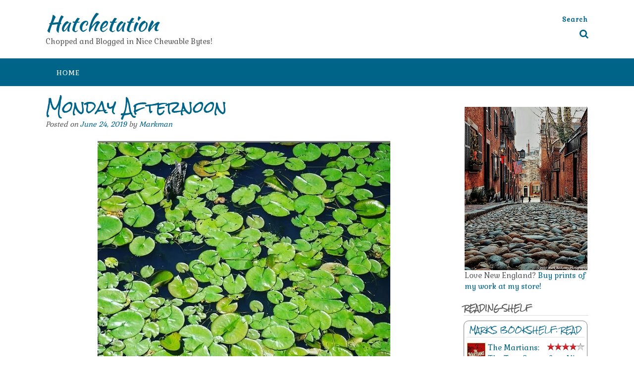

--- FILE ---
content_type: text/html; charset=UTF-8
request_url: https://hatchetation.com/2019/06/24/monday-afternoon/
body_size: 25423
content:
<!DOCTYPE html><!-- Panoramic -->
<html lang="en-US">
<head>
<meta charset="UTF-8">
<meta name="viewport" content="width=device-width, initial-scale=1">
<link rel="profile" href="http://gmpg.org/xfn/11">

<title>Monday Afternoon &#8211; Hatchetation</title>
<meta name='robots' content='max-image-preview:large' />
<link rel='dns-prefetch' href='//fonts.googleapis.com' />
<link rel="alternate" type="application/rss+xml" title="Hatchetation &raquo; Feed" href="https://hatchetation.com/feed/" />
<link rel="alternate" type="application/rss+xml" title="Hatchetation &raquo; Comments Feed" href="https://hatchetation.com/comments/feed/" />
<link rel="alternate" title="oEmbed (JSON)" type="application/json+oembed" href="https://hatchetation.com/wp-json/oembed/1.0/embed?url=https%3A%2F%2Fhatchetation.com%2F2019%2F06%2F24%2Fmonday-afternoon%2F" />
<link rel="alternate" title="oEmbed (XML)" type="text/xml+oembed" href="https://hatchetation.com/wp-json/oembed/1.0/embed?url=https%3A%2F%2Fhatchetation.com%2F2019%2F06%2F24%2Fmonday-afternoon%2F&#038;format=xml" />
		<!-- This site uses the Google Analytics by MonsterInsights plugin v9.11.1 - Using Analytics tracking - https://www.monsterinsights.com/ -->
							<script src="//www.googletagmanager.com/gtag/js?id=G-DPXVW9M3P4"  data-cfasync="false" data-wpfc-render="false" type="text/javascript" async></script>
			<script data-cfasync="false" data-wpfc-render="false" type="text/javascript">
				var mi_version = '9.11.1';
				var mi_track_user = true;
				var mi_no_track_reason = '';
								var MonsterInsightsDefaultLocations = {"page_location":"https:\/\/hatchetation.com\/2019\/06\/24\/monday-afternoon\/"};
								if ( typeof MonsterInsightsPrivacyGuardFilter === 'function' ) {
					var MonsterInsightsLocations = (typeof MonsterInsightsExcludeQuery === 'object') ? MonsterInsightsPrivacyGuardFilter( MonsterInsightsExcludeQuery ) : MonsterInsightsPrivacyGuardFilter( MonsterInsightsDefaultLocations );
				} else {
					var MonsterInsightsLocations = (typeof MonsterInsightsExcludeQuery === 'object') ? MonsterInsightsExcludeQuery : MonsterInsightsDefaultLocations;
				}

								var disableStrs = [
										'ga-disable-G-DPXVW9M3P4',
									];

				/* Function to detect opted out users */
				function __gtagTrackerIsOptedOut() {
					for (var index = 0; index < disableStrs.length; index++) {
						if (document.cookie.indexOf(disableStrs[index] + '=true') > -1) {
							return true;
						}
					}

					return false;
				}

				/* Disable tracking if the opt-out cookie exists. */
				if (__gtagTrackerIsOptedOut()) {
					for (var index = 0; index < disableStrs.length; index++) {
						window[disableStrs[index]] = true;
					}
				}

				/* Opt-out function */
				function __gtagTrackerOptout() {
					for (var index = 0; index < disableStrs.length; index++) {
						document.cookie = disableStrs[index] + '=true; expires=Thu, 31 Dec 2099 23:59:59 UTC; path=/';
						window[disableStrs[index]] = true;
					}
				}

				if ('undefined' === typeof gaOptout) {
					function gaOptout() {
						__gtagTrackerOptout();
					}
				}
								window.dataLayer = window.dataLayer || [];

				window.MonsterInsightsDualTracker = {
					helpers: {},
					trackers: {},
				};
				if (mi_track_user) {
					function __gtagDataLayer() {
						dataLayer.push(arguments);
					}

					function __gtagTracker(type, name, parameters) {
						if (!parameters) {
							parameters = {};
						}

						if (parameters.send_to) {
							__gtagDataLayer.apply(null, arguments);
							return;
						}

						if (type === 'event') {
														parameters.send_to = monsterinsights_frontend.v4_id;
							var hookName = name;
							if (typeof parameters['event_category'] !== 'undefined') {
								hookName = parameters['event_category'] + ':' + name;
							}

							if (typeof MonsterInsightsDualTracker.trackers[hookName] !== 'undefined') {
								MonsterInsightsDualTracker.trackers[hookName](parameters);
							} else {
								__gtagDataLayer('event', name, parameters);
							}
							
						} else {
							__gtagDataLayer.apply(null, arguments);
						}
					}

					__gtagTracker('js', new Date());
					__gtagTracker('set', {
						'developer_id.dZGIzZG': true,
											});
					if ( MonsterInsightsLocations.page_location ) {
						__gtagTracker('set', MonsterInsightsLocations);
					}
										__gtagTracker('config', 'G-DPXVW9M3P4', {"forceSSL":"true","link_attribution":"true"} );
										window.gtag = __gtagTracker;										(function () {
						/* https://developers.google.com/analytics/devguides/collection/analyticsjs/ */
						/* ga and __gaTracker compatibility shim. */
						var noopfn = function () {
							return null;
						};
						var newtracker = function () {
							return new Tracker();
						};
						var Tracker = function () {
							return null;
						};
						var p = Tracker.prototype;
						p.get = noopfn;
						p.set = noopfn;
						p.send = function () {
							var args = Array.prototype.slice.call(arguments);
							args.unshift('send');
							__gaTracker.apply(null, args);
						};
						var __gaTracker = function () {
							var len = arguments.length;
							if (len === 0) {
								return;
							}
							var f = arguments[len - 1];
							if (typeof f !== 'object' || f === null || typeof f.hitCallback !== 'function') {
								if ('send' === arguments[0]) {
									var hitConverted, hitObject = false, action;
									if ('event' === arguments[1]) {
										if ('undefined' !== typeof arguments[3]) {
											hitObject = {
												'eventAction': arguments[3],
												'eventCategory': arguments[2],
												'eventLabel': arguments[4],
												'value': arguments[5] ? arguments[5] : 1,
											}
										}
									}
									if ('pageview' === arguments[1]) {
										if ('undefined' !== typeof arguments[2]) {
											hitObject = {
												'eventAction': 'page_view',
												'page_path': arguments[2],
											}
										}
									}
									if (typeof arguments[2] === 'object') {
										hitObject = arguments[2];
									}
									if (typeof arguments[5] === 'object') {
										Object.assign(hitObject, arguments[5]);
									}
									if ('undefined' !== typeof arguments[1].hitType) {
										hitObject = arguments[1];
										if ('pageview' === hitObject.hitType) {
											hitObject.eventAction = 'page_view';
										}
									}
									if (hitObject) {
										action = 'timing' === arguments[1].hitType ? 'timing_complete' : hitObject.eventAction;
										hitConverted = mapArgs(hitObject);
										__gtagTracker('event', action, hitConverted);
									}
								}
								return;
							}

							function mapArgs(args) {
								var arg, hit = {};
								var gaMap = {
									'eventCategory': 'event_category',
									'eventAction': 'event_action',
									'eventLabel': 'event_label',
									'eventValue': 'event_value',
									'nonInteraction': 'non_interaction',
									'timingCategory': 'event_category',
									'timingVar': 'name',
									'timingValue': 'value',
									'timingLabel': 'event_label',
									'page': 'page_path',
									'location': 'page_location',
									'title': 'page_title',
									'referrer' : 'page_referrer',
								};
								for (arg in args) {
																		if (!(!args.hasOwnProperty(arg) || !gaMap.hasOwnProperty(arg))) {
										hit[gaMap[arg]] = args[arg];
									} else {
										hit[arg] = args[arg];
									}
								}
								return hit;
							}

							try {
								f.hitCallback();
							} catch (ex) {
							}
						};
						__gaTracker.create = newtracker;
						__gaTracker.getByName = newtracker;
						__gaTracker.getAll = function () {
							return [];
						};
						__gaTracker.remove = noopfn;
						__gaTracker.loaded = true;
						window['__gaTracker'] = __gaTracker;
					})();
									} else {
										console.log("");
					(function () {
						function __gtagTracker() {
							return null;
						}

						window['__gtagTracker'] = __gtagTracker;
						window['gtag'] = __gtagTracker;
					})();
									}
			</script>
							<!-- / Google Analytics by MonsterInsights -->
		<style id='wp-img-auto-sizes-contain-inline-css' type='text/css'>
img:is([sizes=auto i],[sizes^="auto," i]){contain-intrinsic-size:3000px 1500px}
/*# sourceURL=wp-img-auto-sizes-contain-inline-css */
</style>
<style id='wp-emoji-styles-inline-css' type='text/css'>

	img.wp-smiley, img.emoji {
		display: inline !important;
		border: none !important;
		box-shadow: none !important;
		height: 1em !important;
		width: 1em !important;
		margin: 0 0.07em !important;
		vertical-align: -0.1em !important;
		background: none !important;
		padding: 0 !important;
	}
/*# sourceURL=wp-emoji-styles-inline-css */
</style>
<link rel='stylesheet' id='wp-block-library-css' href='https://hatchetation.com/wp-includes/css/dist/block-library/style.min.css?ver=6.9' type='text/css' media='all' />
<style id='wp-block-image-inline-css' type='text/css'>
.wp-block-image>a,.wp-block-image>figure>a{display:inline-block}.wp-block-image img{box-sizing:border-box;height:auto;max-width:100%;vertical-align:bottom}@media not (prefers-reduced-motion){.wp-block-image img.hide{visibility:hidden}.wp-block-image img.show{animation:show-content-image .4s}}.wp-block-image[style*=border-radius] img,.wp-block-image[style*=border-radius]>a{border-radius:inherit}.wp-block-image.has-custom-border img{box-sizing:border-box}.wp-block-image.aligncenter{text-align:center}.wp-block-image.alignfull>a,.wp-block-image.alignwide>a{width:100%}.wp-block-image.alignfull img,.wp-block-image.alignwide img{height:auto;width:100%}.wp-block-image .aligncenter,.wp-block-image .alignleft,.wp-block-image .alignright,.wp-block-image.aligncenter,.wp-block-image.alignleft,.wp-block-image.alignright{display:table}.wp-block-image .aligncenter>figcaption,.wp-block-image .alignleft>figcaption,.wp-block-image .alignright>figcaption,.wp-block-image.aligncenter>figcaption,.wp-block-image.alignleft>figcaption,.wp-block-image.alignright>figcaption{caption-side:bottom;display:table-caption}.wp-block-image .alignleft{float:left;margin:.5em 1em .5em 0}.wp-block-image .alignright{float:right;margin:.5em 0 .5em 1em}.wp-block-image .aligncenter{margin-left:auto;margin-right:auto}.wp-block-image :where(figcaption){margin-bottom:1em;margin-top:.5em}.wp-block-image.is-style-circle-mask img{border-radius:9999px}@supports ((-webkit-mask-image:none) or (mask-image:none)) or (-webkit-mask-image:none){.wp-block-image.is-style-circle-mask img{border-radius:0;-webkit-mask-image:url('data:image/svg+xml;utf8,<svg viewBox="0 0 100 100" xmlns="http://www.w3.org/2000/svg"><circle cx="50" cy="50" r="50"/></svg>');mask-image:url('data:image/svg+xml;utf8,<svg viewBox="0 0 100 100" xmlns="http://www.w3.org/2000/svg"><circle cx="50" cy="50" r="50"/></svg>');mask-mode:alpha;-webkit-mask-position:center;mask-position:center;-webkit-mask-repeat:no-repeat;mask-repeat:no-repeat;-webkit-mask-size:contain;mask-size:contain}}:root :where(.wp-block-image.is-style-rounded img,.wp-block-image .is-style-rounded img){border-radius:9999px}.wp-block-image figure{margin:0}.wp-lightbox-container{display:flex;flex-direction:column;position:relative}.wp-lightbox-container img{cursor:zoom-in}.wp-lightbox-container img:hover+button{opacity:1}.wp-lightbox-container button{align-items:center;backdrop-filter:blur(16px) saturate(180%);background-color:#5a5a5a40;border:none;border-radius:4px;cursor:zoom-in;display:flex;height:20px;justify-content:center;opacity:0;padding:0;position:absolute;right:16px;text-align:center;top:16px;width:20px;z-index:100}@media not (prefers-reduced-motion){.wp-lightbox-container button{transition:opacity .2s ease}}.wp-lightbox-container button:focus-visible{outline:3px auto #5a5a5a40;outline:3px auto -webkit-focus-ring-color;outline-offset:3px}.wp-lightbox-container button:hover{cursor:pointer;opacity:1}.wp-lightbox-container button:focus{opacity:1}.wp-lightbox-container button:focus,.wp-lightbox-container button:hover,.wp-lightbox-container button:not(:hover):not(:active):not(.has-background){background-color:#5a5a5a40;border:none}.wp-lightbox-overlay{box-sizing:border-box;cursor:zoom-out;height:100vh;left:0;overflow:hidden;position:fixed;top:0;visibility:hidden;width:100%;z-index:100000}.wp-lightbox-overlay .close-button{align-items:center;cursor:pointer;display:flex;justify-content:center;min-height:40px;min-width:40px;padding:0;position:absolute;right:calc(env(safe-area-inset-right) + 16px);top:calc(env(safe-area-inset-top) + 16px);z-index:5000000}.wp-lightbox-overlay .close-button:focus,.wp-lightbox-overlay .close-button:hover,.wp-lightbox-overlay .close-button:not(:hover):not(:active):not(.has-background){background:none;border:none}.wp-lightbox-overlay .lightbox-image-container{height:var(--wp--lightbox-container-height);left:50%;overflow:hidden;position:absolute;top:50%;transform:translate(-50%,-50%);transform-origin:top left;width:var(--wp--lightbox-container-width);z-index:9999999999}.wp-lightbox-overlay .wp-block-image{align-items:center;box-sizing:border-box;display:flex;height:100%;justify-content:center;margin:0;position:relative;transform-origin:0 0;width:100%;z-index:3000000}.wp-lightbox-overlay .wp-block-image img{height:var(--wp--lightbox-image-height);min-height:var(--wp--lightbox-image-height);min-width:var(--wp--lightbox-image-width);width:var(--wp--lightbox-image-width)}.wp-lightbox-overlay .wp-block-image figcaption{display:none}.wp-lightbox-overlay button{background:none;border:none}.wp-lightbox-overlay .scrim{background-color:#fff;height:100%;opacity:.9;position:absolute;width:100%;z-index:2000000}.wp-lightbox-overlay.active{visibility:visible}@media not (prefers-reduced-motion){.wp-lightbox-overlay.active{animation:turn-on-visibility .25s both}.wp-lightbox-overlay.active img{animation:turn-on-visibility .35s both}.wp-lightbox-overlay.show-closing-animation:not(.active){animation:turn-off-visibility .35s both}.wp-lightbox-overlay.show-closing-animation:not(.active) img{animation:turn-off-visibility .25s both}.wp-lightbox-overlay.zoom.active{animation:none;opacity:1;visibility:visible}.wp-lightbox-overlay.zoom.active .lightbox-image-container{animation:lightbox-zoom-in .4s}.wp-lightbox-overlay.zoom.active .lightbox-image-container img{animation:none}.wp-lightbox-overlay.zoom.active .scrim{animation:turn-on-visibility .4s forwards}.wp-lightbox-overlay.zoom.show-closing-animation:not(.active){animation:none}.wp-lightbox-overlay.zoom.show-closing-animation:not(.active) .lightbox-image-container{animation:lightbox-zoom-out .4s}.wp-lightbox-overlay.zoom.show-closing-animation:not(.active) .lightbox-image-container img{animation:none}.wp-lightbox-overlay.zoom.show-closing-animation:not(.active) .scrim{animation:turn-off-visibility .4s forwards}}@keyframes show-content-image{0%{visibility:hidden}99%{visibility:hidden}to{visibility:visible}}@keyframes turn-on-visibility{0%{opacity:0}to{opacity:1}}@keyframes turn-off-visibility{0%{opacity:1;visibility:visible}99%{opacity:0;visibility:visible}to{opacity:0;visibility:hidden}}@keyframes lightbox-zoom-in{0%{transform:translate(calc((-100vw + var(--wp--lightbox-scrollbar-width))/2 + var(--wp--lightbox-initial-left-position)),calc(-50vh + var(--wp--lightbox-initial-top-position))) scale(var(--wp--lightbox-scale))}to{transform:translate(-50%,-50%) scale(1)}}@keyframes lightbox-zoom-out{0%{transform:translate(-50%,-50%) scale(1);visibility:visible}99%{visibility:visible}to{transform:translate(calc((-100vw + var(--wp--lightbox-scrollbar-width))/2 + var(--wp--lightbox-initial-left-position)),calc(-50vh + var(--wp--lightbox-initial-top-position))) scale(var(--wp--lightbox-scale));visibility:hidden}}
/*# sourceURL=https://hatchetation.com/wp-includes/blocks/image/style.min.css */
</style>
<style id='global-styles-inline-css' type='text/css'>
:root{--wp--preset--aspect-ratio--square: 1;--wp--preset--aspect-ratio--4-3: 4/3;--wp--preset--aspect-ratio--3-4: 3/4;--wp--preset--aspect-ratio--3-2: 3/2;--wp--preset--aspect-ratio--2-3: 2/3;--wp--preset--aspect-ratio--16-9: 16/9;--wp--preset--aspect-ratio--9-16: 9/16;--wp--preset--color--black: #000000;--wp--preset--color--cyan-bluish-gray: #abb8c3;--wp--preset--color--white: #ffffff;--wp--preset--color--pale-pink: #f78da7;--wp--preset--color--vivid-red: #cf2e2e;--wp--preset--color--luminous-vivid-orange: #ff6900;--wp--preset--color--luminous-vivid-amber: #fcb900;--wp--preset--color--light-green-cyan: #7bdcb5;--wp--preset--color--vivid-green-cyan: #00d084;--wp--preset--color--pale-cyan-blue: #8ed1fc;--wp--preset--color--vivid-cyan-blue: #0693e3;--wp--preset--color--vivid-purple: #9b51e0;--wp--preset--gradient--vivid-cyan-blue-to-vivid-purple: linear-gradient(135deg,rgb(6,147,227) 0%,rgb(155,81,224) 100%);--wp--preset--gradient--light-green-cyan-to-vivid-green-cyan: linear-gradient(135deg,rgb(122,220,180) 0%,rgb(0,208,130) 100%);--wp--preset--gradient--luminous-vivid-amber-to-luminous-vivid-orange: linear-gradient(135deg,rgb(252,185,0) 0%,rgb(255,105,0) 100%);--wp--preset--gradient--luminous-vivid-orange-to-vivid-red: linear-gradient(135deg,rgb(255,105,0) 0%,rgb(207,46,46) 100%);--wp--preset--gradient--very-light-gray-to-cyan-bluish-gray: linear-gradient(135deg,rgb(238,238,238) 0%,rgb(169,184,195) 100%);--wp--preset--gradient--cool-to-warm-spectrum: linear-gradient(135deg,rgb(74,234,220) 0%,rgb(151,120,209) 20%,rgb(207,42,186) 40%,rgb(238,44,130) 60%,rgb(251,105,98) 80%,rgb(254,248,76) 100%);--wp--preset--gradient--blush-light-purple: linear-gradient(135deg,rgb(255,206,236) 0%,rgb(152,150,240) 100%);--wp--preset--gradient--blush-bordeaux: linear-gradient(135deg,rgb(254,205,165) 0%,rgb(254,45,45) 50%,rgb(107,0,62) 100%);--wp--preset--gradient--luminous-dusk: linear-gradient(135deg,rgb(255,203,112) 0%,rgb(199,81,192) 50%,rgb(65,88,208) 100%);--wp--preset--gradient--pale-ocean: linear-gradient(135deg,rgb(255,245,203) 0%,rgb(182,227,212) 50%,rgb(51,167,181) 100%);--wp--preset--gradient--electric-grass: linear-gradient(135deg,rgb(202,248,128) 0%,rgb(113,206,126) 100%);--wp--preset--gradient--midnight: linear-gradient(135deg,rgb(2,3,129) 0%,rgb(40,116,252) 100%);--wp--preset--font-size--small: 13px;--wp--preset--font-size--medium: 20px;--wp--preset--font-size--large: 36px;--wp--preset--font-size--x-large: 42px;--wp--preset--spacing--20: 0.44rem;--wp--preset--spacing--30: 0.67rem;--wp--preset--spacing--40: 1rem;--wp--preset--spacing--50: 1.5rem;--wp--preset--spacing--60: 2.25rem;--wp--preset--spacing--70: 3.38rem;--wp--preset--spacing--80: 5.06rem;--wp--preset--shadow--natural: 6px 6px 9px rgba(0, 0, 0, 0.2);--wp--preset--shadow--deep: 12px 12px 50px rgba(0, 0, 0, 0.4);--wp--preset--shadow--sharp: 6px 6px 0px rgba(0, 0, 0, 0.2);--wp--preset--shadow--outlined: 6px 6px 0px -3px rgb(255, 255, 255), 6px 6px rgb(0, 0, 0);--wp--preset--shadow--crisp: 6px 6px 0px rgb(0, 0, 0);}:where(.is-layout-flex){gap: 0.5em;}:where(.is-layout-grid){gap: 0.5em;}body .is-layout-flex{display: flex;}.is-layout-flex{flex-wrap: wrap;align-items: center;}.is-layout-flex > :is(*, div){margin: 0;}body .is-layout-grid{display: grid;}.is-layout-grid > :is(*, div){margin: 0;}:where(.wp-block-columns.is-layout-flex){gap: 2em;}:where(.wp-block-columns.is-layout-grid){gap: 2em;}:where(.wp-block-post-template.is-layout-flex){gap: 1.25em;}:where(.wp-block-post-template.is-layout-grid){gap: 1.25em;}.has-black-color{color: var(--wp--preset--color--black) !important;}.has-cyan-bluish-gray-color{color: var(--wp--preset--color--cyan-bluish-gray) !important;}.has-white-color{color: var(--wp--preset--color--white) !important;}.has-pale-pink-color{color: var(--wp--preset--color--pale-pink) !important;}.has-vivid-red-color{color: var(--wp--preset--color--vivid-red) !important;}.has-luminous-vivid-orange-color{color: var(--wp--preset--color--luminous-vivid-orange) !important;}.has-luminous-vivid-amber-color{color: var(--wp--preset--color--luminous-vivid-amber) !important;}.has-light-green-cyan-color{color: var(--wp--preset--color--light-green-cyan) !important;}.has-vivid-green-cyan-color{color: var(--wp--preset--color--vivid-green-cyan) !important;}.has-pale-cyan-blue-color{color: var(--wp--preset--color--pale-cyan-blue) !important;}.has-vivid-cyan-blue-color{color: var(--wp--preset--color--vivid-cyan-blue) !important;}.has-vivid-purple-color{color: var(--wp--preset--color--vivid-purple) !important;}.has-black-background-color{background-color: var(--wp--preset--color--black) !important;}.has-cyan-bluish-gray-background-color{background-color: var(--wp--preset--color--cyan-bluish-gray) !important;}.has-white-background-color{background-color: var(--wp--preset--color--white) !important;}.has-pale-pink-background-color{background-color: var(--wp--preset--color--pale-pink) !important;}.has-vivid-red-background-color{background-color: var(--wp--preset--color--vivid-red) !important;}.has-luminous-vivid-orange-background-color{background-color: var(--wp--preset--color--luminous-vivid-orange) !important;}.has-luminous-vivid-amber-background-color{background-color: var(--wp--preset--color--luminous-vivid-amber) !important;}.has-light-green-cyan-background-color{background-color: var(--wp--preset--color--light-green-cyan) !important;}.has-vivid-green-cyan-background-color{background-color: var(--wp--preset--color--vivid-green-cyan) !important;}.has-pale-cyan-blue-background-color{background-color: var(--wp--preset--color--pale-cyan-blue) !important;}.has-vivid-cyan-blue-background-color{background-color: var(--wp--preset--color--vivid-cyan-blue) !important;}.has-vivid-purple-background-color{background-color: var(--wp--preset--color--vivid-purple) !important;}.has-black-border-color{border-color: var(--wp--preset--color--black) !important;}.has-cyan-bluish-gray-border-color{border-color: var(--wp--preset--color--cyan-bluish-gray) !important;}.has-white-border-color{border-color: var(--wp--preset--color--white) !important;}.has-pale-pink-border-color{border-color: var(--wp--preset--color--pale-pink) !important;}.has-vivid-red-border-color{border-color: var(--wp--preset--color--vivid-red) !important;}.has-luminous-vivid-orange-border-color{border-color: var(--wp--preset--color--luminous-vivid-orange) !important;}.has-luminous-vivid-amber-border-color{border-color: var(--wp--preset--color--luminous-vivid-amber) !important;}.has-light-green-cyan-border-color{border-color: var(--wp--preset--color--light-green-cyan) !important;}.has-vivid-green-cyan-border-color{border-color: var(--wp--preset--color--vivid-green-cyan) !important;}.has-pale-cyan-blue-border-color{border-color: var(--wp--preset--color--pale-cyan-blue) !important;}.has-vivid-cyan-blue-border-color{border-color: var(--wp--preset--color--vivid-cyan-blue) !important;}.has-vivid-purple-border-color{border-color: var(--wp--preset--color--vivid-purple) !important;}.has-vivid-cyan-blue-to-vivid-purple-gradient-background{background: var(--wp--preset--gradient--vivid-cyan-blue-to-vivid-purple) !important;}.has-light-green-cyan-to-vivid-green-cyan-gradient-background{background: var(--wp--preset--gradient--light-green-cyan-to-vivid-green-cyan) !important;}.has-luminous-vivid-amber-to-luminous-vivid-orange-gradient-background{background: var(--wp--preset--gradient--luminous-vivid-amber-to-luminous-vivid-orange) !important;}.has-luminous-vivid-orange-to-vivid-red-gradient-background{background: var(--wp--preset--gradient--luminous-vivid-orange-to-vivid-red) !important;}.has-very-light-gray-to-cyan-bluish-gray-gradient-background{background: var(--wp--preset--gradient--very-light-gray-to-cyan-bluish-gray) !important;}.has-cool-to-warm-spectrum-gradient-background{background: var(--wp--preset--gradient--cool-to-warm-spectrum) !important;}.has-blush-light-purple-gradient-background{background: var(--wp--preset--gradient--blush-light-purple) !important;}.has-blush-bordeaux-gradient-background{background: var(--wp--preset--gradient--blush-bordeaux) !important;}.has-luminous-dusk-gradient-background{background: var(--wp--preset--gradient--luminous-dusk) !important;}.has-pale-ocean-gradient-background{background: var(--wp--preset--gradient--pale-ocean) !important;}.has-electric-grass-gradient-background{background: var(--wp--preset--gradient--electric-grass) !important;}.has-midnight-gradient-background{background: var(--wp--preset--gradient--midnight) !important;}.has-small-font-size{font-size: var(--wp--preset--font-size--small) !important;}.has-medium-font-size{font-size: var(--wp--preset--font-size--medium) !important;}.has-large-font-size{font-size: var(--wp--preset--font-size--large) !important;}.has-x-large-font-size{font-size: var(--wp--preset--font-size--x-large) !important;}
/*# sourceURL=global-styles-inline-css */
</style>

<link rel='stylesheet' id='swiper-css-css' href='https://hatchetation.com/wp-content/plugins/instagram-widget-by-wpzoom/dist/styles/library/swiper.css?ver=7.4.1' type='text/css' media='all' />
<link rel='stylesheet' id='dashicons-css' href='https://hatchetation.com/wp-includes/css/dashicons.min.css?ver=6.9' type='text/css' media='all' />
<link rel='stylesheet' id='magnific-popup-css' href='https://hatchetation.com/wp-content/plugins/instagram-widget-by-wpzoom/dist/styles/library/magnific-popup.css?ver=2.3.2' type='text/css' media='all' />
<link rel='stylesheet' id='wpz-insta_block-frontend-style-css' href='https://hatchetation.com/wp-content/plugins/instagram-widget-by-wpzoom/dist/styles/frontend/index.css?ver=css-4b331c57b581' type='text/css' media='all' />
<style id='classic-theme-styles-inline-css' type='text/css'>
/*! This file is auto-generated */
.wp-block-button__link{color:#fff;background-color:#32373c;border-radius:9999px;box-shadow:none;text-decoration:none;padding:calc(.667em + 2px) calc(1.333em + 2px);font-size:1.125em}.wp-block-file__button{background:#32373c;color:#fff;text-decoration:none}
/*# sourceURL=/wp-includes/css/classic-themes.min.css */
</style>
<link rel='stylesheet' id='panoramic-fonts-css' href='https://fonts.googleapis.com/css?family=Kaushan+Script%3A400%7CLato%3A300%2C300italic%2C400%2C400italic%2C600%2C600italic%2C700%2C700italic%7CRaleway%3A300%2C300italic%2C400%2C400italic%2C500%2C500italic%2C600%2C600italic%2C700%2C700italic&#038;subset=latin%2Clatin-ext&#038;ver=1.1.87' type='text/css' media='all' />
<link rel='stylesheet' id='panoramic-header-standard-css' href='https://hatchetation.com/wp-content/themes/panoramic/library/css/header-standard.css?ver=1.1.87' type='text/css' media='all' />
<link rel='stylesheet' id='otb-font-awesome-otb-font-awesome-css' href='https://hatchetation.com/wp-content/themes/panoramic/library/fonts/otb-font-awesome/css/otb-font-awesome.css?ver=4.7.0' type='text/css' media='all' />
<link rel='stylesheet' id='otb-font-awesome-font-awesome-min-css' href='https://hatchetation.com/wp-content/themes/panoramic/library/fonts/otb-font-awesome/css/font-awesome.min.css?ver=4.7.0' type='text/css' media='all' />
<link rel='stylesheet' id='panoramic-style-css' href='https://hatchetation.com/wp-content/themes/panoramic/style.css?ver=1.1.87' type='text/css' media='all' />
<link rel='stylesheet' id='panoramic_customizer_theme_fonts-css' href='//fonts.googleapis.com/css?family=Kaushan+Script%3Aregular|Rock+Salt%3Aregular|Gabriela%3Aregular%26subset%3Dlatin%2C' type='text/css' media='screen' />
<script type="text/javascript" src="https://hatchetation.com/wp-content/plugins/google-analytics-for-wordpress/assets/js/frontend-gtag.min.js?ver=9.11.1" id="monsterinsights-frontend-script-js" async="async" data-wp-strategy="async"></script>
<script data-cfasync="false" data-wpfc-render="false" type="text/javascript" id='monsterinsights-frontend-script-js-extra'>/* <![CDATA[ */
var monsterinsights_frontend = {"js_events_tracking":"true","download_extensions":"doc,pdf,ppt,zip,xls,docx,pptx,xlsx","inbound_paths":"[{\"path\":\"\\\/go\\\/\",\"label\":\"affiliate\"},{\"path\":\"\\\/recommend\\\/\",\"label\":\"affiliate\"}]","home_url":"https:\/\/hatchetation.com","hash_tracking":"false","v4_id":"G-DPXVW9M3P4"};/* ]]> */
</script>
<script type="text/javascript" src="https://hatchetation.com/wp-includes/js/jquery/jquery.min.js?ver=3.7.1" id="jquery-core-js"></script>
<script type="text/javascript" src="https://hatchetation.com/wp-includes/js/jquery/jquery-migrate.min.js?ver=3.4.1" id="jquery-migrate-js"></script>
<script type="text/javascript" src="https://hatchetation.com/wp-includes/js/underscore.min.js?ver=1.13.7" id="underscore-js"></script>
<script type="text/javascript" id="wp-util-js-extra">
/* <![CDATA[ */
var _wpUtilSettings = {"ajax":{"url":"/wp-admin/admin-ajax.php"}};
//# sourceURL=wp-util-js-extra
/* ]]> */
</script>
<script type="text/javascript" src="https://hatchetation.com/wp-includes/js/wp-util.min.js?ver=6.9" id="wp-util-js"></script>
<script type="text/javascript" src="https://hatchetation.com/wp-content/plugins/instagram-widget-by-wpzoom/dist/scripts/library/magnific-popup.js?ver=1768572550" id="magnific-popup-js"></script>
<script type="text/javascript" src="https://hatchetation.com/wp-content/plugins/instagram-widget-by-wpzoom/dist/scripts/library/swiper.js?ver=7.4.1" id="swiper-js-js"></script>
<script type="text/javascript" src="https://hatchetation.com/wp-content/plugins/instagram-widget-by-wpzoom/dist/scripts/frontend/block.js?ver=6c9dcb21b2da662ca82d" id="wpz-insta_block-frontend-script-js"></script>
<link rel="https://api.w.org/" href="https://hatchetation.com/wp-json/" /><link rel="alternate" title="JSON" type="application/json" href="https://hatchetation.com/wp-json/wp/v2/posts/164" /><link rel="EditURI" type="application/rsd+xml" title="RSD" href="https://hatchetation.com/xmlrpc.php?rsd" />
<meta name="generator" content="WordPress 6.9" />
<link rel="canonical" href="https://hatchetation.com/2019/06/24/monday-afternoon/" />
<link rel='shortlink' href='https://hatchetation.com/?p=164' />
<style type="text/css">


/* Minimum slider width */
.panoramic-slider-container.default .slider .slide img {
	min-width: 600px;
}
	

/* Mobile Menu and other mobile stylings */
@media only screen and (max-width: 960px) {
	.main-navigation.translucent {
		position: relative;
	}
	
	.main-navigation.translucent {
		background-color: #006489 !important;
	}

	#main-menu.panoramic-mobile-menu-standard-color-scheme {
		background-color: #006489;
	}	
	
	.slider-placeholder {
		display: none;
	}
	
	.header-image .overlay,
	.panoramic-slider-container.default .slider .slide .overlay {
		top: 25%;
    }
	
	.panoramic-slider-container.default .prev.top-padded,
	.panoramic-slider-container.default .next.top-padded{
		margin-top: -26px;
	}
	.header-image .overlay.top-padded,
	.panoramic-slider-container.default .slider .slide .overlay.top-padded {
		padding-top: 0;
	}

	/* Menu toggle button */
    .header-menu-button {
	    display: block;
	    padding: 16px 18px;
	    color: #FFF;
	    text-transform: uppercase;
    	text-align: center;
	    cursor: pointer;
	}
	.header-menu-button .otb-fa.otb-fa-bars,
	.header-menu-button .fa-solid.fa-bars {
    	font-size: 28px;
		color: #FFFFFF;
	}
	
	/* Menu close button */
    .main-menu-close {
        display: block;
    	background-color: rgba(0, 0, 0, 0.2);
    	border-radius: 100%;
        position: absolute;
        top: 15px;
        left: 15px;
        font-size: 26px;
        color: #FFFFFF;
        text-align: center;
        padding: 0 6px 0 10px;
        height: 36px;
    	width: 36px;
        line-height: 33px;
        cursor: pointer;
    	
	    -webkit-transition: all 0.2s ease 0s;
	     -moz-transition: all 0.2s ease 0s;
	      -ms-transition: all 0.2s ease 0s;
	       -o-transition: all 0.2s ease 0s;
	          transition: all 0.2s ease 0s;

    }

	body.font-awesome-latest .main-menu-close {
		padding: 0 2px 0 4px;
		font-size: 23px;
		line-height: 35px;
	}
    
	.main-menu-close:hover .otb-fa,
    .main-menu-close:hover .fa-solid {
    	font-weight: 700 !important;
	}
    .main-menu-close .otb-fa-angle-left {
        position: relative;
        left: -4px;
    }
    
	.main-menu-close .fa-angle-left {
		position: relative;
        left: -5px;
    }
    	
    .main-navigation ul {
        display: block;
    }

    .main-navigation #main-menu {
        color: #FFFFFF;
        box-shadow: 1px 0 1px rgba(255, 255, 255, 0.04) inset;
        position: fixed;
        top: 0;
        right: -280px;
        width: 280px;
        max-width: 100%;
        -ms-box-sizing: border-box;
        -moz-box-sizing: border-box;
        -webkit-box-sizing: border-box;
        box-sizing: border-box;
        padding: 70px 0 30px 0;
        z-index: 100000;
        height: 100%;
        overflow: auto;
        -webkit-transition: right 0.4s ease 0s;
        -moz-transition: right 0.4s ease 0s;
        -ms-transition: right 0.4s ease 0s;
        -o-transition: right 0.4s ease 0s;
        transition: right 0.4s ease 0s;
    }
    #main-menu .menu {
    	border-top-width: 1px;
    	border-top-style: solid;
	}
    #main-menu.panoramic-mobile-menu-standard-color-scheme .menu {
    	border-top-color: #FFFFFF;
	}
	.main-navigation li {
        display: block;
        float: none;
        position: relative;
    }
    .main-navigation li a {
    	white-space: normal !important;
    	border-bottom-width: 1px;
    	border-bottom-style: solid;
		box-shadow: none;
		display: block;
		color: #FFFFFF;
        float: none;
        padding: 10px 22px;
        font-size: 14px;
        text-align: left;
  	}
    #main-menu.panoramic-mobile-menu-standard-color-scheme li a {
    	border-bottom-color: #FFFFFF;
	}
    #main-menu.panoramic-mobile-menu-standard-color-scheme li a:hover {
    	background-color: rgba(0, 0, 0, 0.2); 
  	}
    .main-navigation ul ul a {
    	text-transform: none;
  	}
    .main-navigation ul ul li:last-child a,
    .main-navigation ul ul li a {
        padding: 6px 30px;
        width: auto;
    }
    .main-navigation ul ul ul li a {
        padding: 6px 39px !important;
    }
    .main-navigation ul ul ul ul li a {
    	
        padding: 6px 47px !important;
    }
    .main-navigation ul ul ul ul ul li a {
        padding: 6px 55px !important;
    }

    .main-navigation ul ul {
        position: relative !important;
    	box-shadow: none;
        top: 0 !important;
        left: 0 !important;
        float: none !important;
    	background-color: transparent;
    	opacity: 1;
    	visibility: visible;
        padding: 0;
        margin: 0;
        display: none;
    	border-top: none;
    }
	.main-navigation ul ul ul {
		left: 0 !important;
	}
	.menu-dropdown-btn {
    	display: block;
    }
    .open-page-item > ul.children,
    .open-page-item > ul.sub-menu {
    	display: block !important;
    }
	.open-page-item .otb-fa-angle-down,
	.open-page-item .fa-angle-down {
		color: #FFFFFF;
    	font-weight: 700 !important;
    }
    
    /* 1st level selected item */
    #main-menu.panoramic-mobile-menu-standard-color-scheme a:hover,
	#main-menu.panoramic-mobile-menu-standard-color-scheme li.current-menu-item > a,
	#main-menu.panoramic-mobile-menu-standard-color-scheme li.current_page_item > a,
	#main-menu.panoramic-mobile-menu-standard-color-scheme li.current-menu-parent > a,
	#main-menu.panoramic-mobile-menu-standard-color-scheme li.current_page_parent > a,
	#main-menu.panoramic-mobile-menu-standard-color-scheme li.current-menu-ancestor > a,
	#main-menu.panoramic-mobile-menu-standard-color-scheme li.current_page_ancestor > a {
		background-color: rgba(0, 0, 0, 0.2) !important;
	}

	/* 2nd level selected item */
	#main-menu.panoramic-mobile-menu-standard-color-scheme ul ul li.current-menu-item > a,
	#main-menu.panoramic-mobile-menu-standard-color-scheme ul ul li.current_page_item > a,
	#main-menu.panoramic-mobile-menu-standard-color-scheme ul ul li.current-menu-parent > a,
	#main-menu.panoramic-mobile-menu-standard-color-scheme ul ul li.current_page_parent > a,
	#main-menu.panoramic-mobile-menu-standard-color-scheme ul ul li.current-menu-ancestor > a,
	#main-menu.panoramic-mobile-menu-standard-color-scheme ul ul li.current_page_ancestor > a {
		background-color: rgba(0, 0, 0, 0.2);
	}
	
	/* 3rd level selected item */
	#main-menu.panoramic-mobile-menu-standard-color-scheme ul ul ul li.current-menu-item > a,
	#main-menu.panoramic-mobile-menu-standard-color-scheme ul ul ul li.current_page_item > a,
	#main-menu.panoramic-mobile-menu-standard-color-scheme ul ul ul li.current-menu-parent > a,
	#main-menu.panoramic-mobile-menu-standard-color-scheme ul ul ul li.current_page_parent > a,
	#main-menu.panoramic-mobile-menu-standard-color-scheme ul ul ul li.current-menu-ancestor > a,
	#main-menu.panoramic-mobile-menu-standard-color-scheme ul ul ul li.current_page_ancestor > a {
		background-color: rgba(0, 0, 0, 0.2);
	}

}

</style>
<style type="text/css">.recentcomments a{display:inline !important;padding:0 !important;margin:0 !important;}</style>
<!-- Begin Custom CSS -->
<style type="text/css" id="out-the-box-custom-css">
h1, h2, h3, h4, h5, h6,
				h1 a, h2 a, h3 a, h4 a, h5 a, h6 a,
				.site-footer-widgets ul li h2.widgettitle,
    			.site-footer-widgets ul li .wp-block-heading,
    			.header-image .overlay .opacity h1,
				.header-image .overlay .opacity h2,
    			.panoramic-slider-container.default .slider .slide .overlay .opacity h1,
				.panoramic-slider-container.default .slider .slide .overlay .opacity h2,
    			ul.product_list_widget li .product-title,
				.woocommerce a.button,
				.woocommerce-page a.button,
				.woocommerce a.button.alt,
				.woocommerce table.cart th,
				.woocommerce-page #content table.cart th,
				.woocommerce-page table.cart th,
				.woocommerce input.button.alt,
				.woocommerce-page #content input.button.alt,
				.woocommerce table.cart input,
				.woocommerce-page #content table.cart input,
				.woocommerce-page table.cart input,
				.woocommerce #respond input#submit,
				.woocommerce a.button,
				.woocommerce button.button,
				.woocommerce input.button,
				button,
    			a.button,
    			.widget-area .widget a.button,
				.panoramic-page-builders-use-theme-styles .widget_sow-button .ow-button-base a,
				.panoramic-page-builders-use-theme-styles .elementor-widget-button .elementor-button,
				.panoramic-page-builders-use-theme-styles .elementor-widget-heading .elementor-heading-title,
				.panoramic-page-builders-use-theme-styles .elementor-widget-icon-box .elementor-icon-box-content .elementor-icon-box-title,
				.panoramic-page-builders-use-theme-styles .elementor-widget-icon-box .elementor-icon-box-content .elementor-icon-box-title a,
    			.panoramic-page-builders-use-theme-styles .elementor-widget-image-box .elementor-image-box-title,
    			html #jp-relatedposts h3.jp-relatedposts-headline,
				html #infinite-handle span button,
				html #infinite-handle span button:hover,
    			div.wpforms-container form.wpforms-form input[type=submit],
				div.wpforms-container form.wpforms-form button[type=submit],
				div.wpforms-container form.wpforms-form .wpforms-page-button,
    			input[type="button"],
				input[type="reset"],
				input[type="submit"],
    			
    			.panoramic-bookingpress-use-theme-styles .bpa-front-btn--primary span,
    			
    			.wp-block-search__button{font-family:"Rock Salt","Helvetica Neue",sans-serif !important;}body,
				.site-header .site-top-bar-left a,
				.site-header .site-top-bar-right a,
				.site-header .site-header-right a,
				.breadcrumbs,
	            div.wpforms-container form.wpforms-form .wpforms-field-label,
				div.wpforms-container form.wpforms-form input[type="text"],
				div.wpforms-container form.wpforms-form input[type="email"],
				div.wpforms-container form.wpforms-form input[type="tel"],
				div.wpforms-container form.wpforms-form input[type="url"],
				div.wpforms-container form.wpforms-form input[type="password"],
				div.wpforms-container form.wpforms-form input[type="search"],
				div.wpforms-container form.wpforms-form select,
				div.wpforms-container form.wpforms-form textarea,
	            .panoramic-bbpress-use-theme-styles #bbpress-forums div.bbp-the-content-wrapper textarea.bbp-the-content,
	            .panoramic-bbpress-use-theme-styles #bbpress-forums fieldset.bbp-form input[type="text"],
				input[type="text"],
				input[type="email"],
				input[type="tel"],
				input[type="url"],
				input[type="password"],
				input[type="search"],
				select,
				textarea,
				.site-footer-widgets .widget a,
				.header-image .overlay .opacity p,
				.panoramic-slider-container.default .slider .slide .overlay .opacity p,
	            .panoramic-page-builders-use-theme-styles .elementor-widget-text-editor,
				.panoramic-page-builders-use-theme-styles .elementor-widget-icon-box .elementor-icon-box-content .elementor-icon-box-description,
	            .panoramic-page-builders-use-theme-styles .elementor-widget-image-box .elementor-image-box-description,
	            
				.panoramic-bookingpress-use-theme-styles .bpa-front-tabs .bpa-front-module--service-item .bpa-front-si-card .bpa-front-si__card-body .bpa-front-si__card-body--heading,
				.panoramic-bookingpress-use-theme-styles .bpa-front-tabs .bpa-front-module-heading,
				.panoramic-bookingpress-use-theme-styles .bpa-front-tmc__head .bpa-front-tmc__title,
				.panoramic-bookingpress-use-theme-styles .bpa-front-cancel-module-container .bpa-front-cmc__title,
				.panoramic-bookingpress-use-theme-styles .bpa-front-tmc__booking-id .bpa-front-bi__label,
				.panoramic-bookingpress-use-theme-styles .bpa-front-module--add-to-calendar .bpa-fm--atc__heading,
				.panoramic-bookingpress-use-theme-styles .bpa-front-module-heading,
				.panoramic-bookingpress-use-theme-styles .bpa-cp-pd__title,
				.panoramic-bookingpress-use-theme-styles .bpa-cp-ma-table.el-table .bpa-cp-ma-cell-val,
				.panoramic-bookingpress-use-theme-styles .bpa-cp-ma-table.el-table td.el-table__cell .cell,
				.panoramic-bookingpress-use-theme-styles .bpa-cp-ma-table.el-table .el-table__header-wrapper tr th.el-table__cell,
				.panoramic-bookingpress-use-theme-styles .bpa-left__service-detail .bpa-sd__appointment-title,
				.panoramic-bookingpress-use-theme-styles .bpa-bd__item .bpa-item--val,
				.panoramic-bookingpress-use-theme-styles .bpa-ma-vac-sec-title,
				.panoramic-bookingpress-use-theme-styles .bpa-front-form-control input,
				.panoramic-bookingpress-use-theme-styles .bpa-left__service-detail .bpa-sd__appointment-id,
				.panoramic-bookingpress-use-theme-styles .bpa-tn__dropdown-menu .bpa-tn__dropdown-item a.bpa-tm__item,
				.panoramic-bookingpress-use-theme-styles .bpa-tn__dropdown-menu .bpa-tn__dropdown-item,
				.panoramic-bookingpress-use-theme-styles .bpa-cp-ma-table.el-table td.el-table__cell,
				.panoramic-bookingpress-use-theme-styles .bpa-cp-ma-table.el-table td.el-table__cell .bpa-ma-date-time-details .bpa-ma-dt__time-val,
				.panoramic-bookingpress-use-theme-styles .bpa-bd__item .bpa-item--label,
				.panoramic-bookingpress-use-theme-styles .bpa-vac-pd__item .bpa-vac-pd__label,
				.panoramic-bookingpress-use-theme-styles .bpa-vac-pd__item .bpa-vac-pd__val,
				.panoramic-bookingpress-use-theme-styles .bpa-ma-vac--action-btn-group .bpa-front-btn__small,
				.panoramic-bookingpress-use-theme-styles .bpa-front-btn--primary,
				.panoramic-bookingpress-use-theme-styles .bpa-front-pill,
				.panoramic-bookingpress-use-theme-styles .bpa-front-ma--pagination-wrapper .el-pager li.number,
				.panoramic-bookingpress-use-theme-styles .bpa-front-dcw__body-title,
				.panoramic-bookingpress-use-theme-styles .bpa-front-dcw__body-sub-title,
				.panoramic-bookingpress-use-theme-styles .bpa-front-btn,
				.panoramic-bookingpress-use-theme-styles .el-popconfirm__main,
				.panoramic-bookingpress-use-theme-styles .bpa-front-btn__small,
				.panoramic-bookingpress-use-theme-styles .el-date-picker__header-label,
				.panoramic-bookingpress-use-theme-styles .el-picker-panel__content .el-date-table th,
				.panoramic-bookingpress-use-theme-styles .el-picker-panel__content .el-date-table td span,
				.panoramic-bookingpress-use-theme-styles .bpa-front-data-empty-view--my-bookings .bpa-front-dev__title,
				.panoramic-bookingpress-use-theme-styles .el-form-item__error,
				.panoramic-bookingpress-use-theme-styles .bpa-front-form-control input::placeholder,
				.panoramic-bookingpress-use-theme-styles .bpa-front-form-control .el-textarea__inner::placeholder,
				.panoramic-bookingpress-use-theme-styles .bpa-front-cp-custom-popover .el-year-table td .cell,
				.panoramic-bookingpress-use-theme-styles .bpa-front-cp-custom-popover .el-month-table td .cell,
				.panoramic-bookingpress-use-theme-styles .bpa-custom-datepicker .el-year-table td .cell,
				.panoramic-bookingpress-use-theme-styles .bpa-custom-datepicker .el-month-table td .cell,
				.panoramic-bookingpress-use-theme-styles .el-year-table td .cell,
				.panoramic-bookingpress-use-theme-styles .el-month-table td .cell,
				.panoramic-bookingpress-use-theme-styles .bpa-front-ma--pagination-wrapper .btn-prev span,
				.panoramic-bookingpress-use-theme-styles .bpa-front-ma--pagination-wrapper .btn-next span,
				.panoramic-bookingpress-use-theme-styles .bpa-front-tabs .bpa-front-module-heading,
				.panoramic-bookingpress-use-theme-styles .bpa-front-tabs .bpa-front--dt__calendar .vc-weeks .vc-weekday,
				.panoramic-bookingpress-use-theme-styles .bpa-front-tabs .bpa-front--dt__time-slots .bpa-front--dt__ts-body .bpa-front--dt__ts-body--row .bpa-front--dt__ts-body--items .bpa-front--dt__ts-body--item span,
				.panoramic-bookingpress-use-theme-styles .bpa-front-tabs .bpa-front-form-control input,
				.panoramic-bookingpress-use-theme-styles .bpa-front-tabs .bpa-front-form-control .el-textarea__inner,
				.panoramic-bookingpress-use-theme-styles .bpa-front-tabs .bpa-front-module--booking-summary .bpa-front-module--bs-summary-content .bpa-front-module--bs-summary-content-item .bpa-front-bs-sm__item-val,
				.panoramic-bookingpress-use-theme-styles .bpa-front-tabs .bpa-front-module--booking-summary .bpa-front-module--bs-head p,
				.panoramic-bookingpress-use-theme-styles .bpa-front-module--service-item .bpa-front-si-card .bpa-front-si__card-body .bpa-front-si-cb__specs .bpa-front-si-cb__specs-item p,
				.panoramic-bookingpress-use-theme-styles .bpa-front-tabs .el-form-item__label .bpa-front-form-label,
				.panoramic-bookingpress-use-theme-styles .bpa-front-module--service-item .bpa-front-si-card .bpa-front-si__card-body .--bpa-is-desc,
				.panoramic-bookingpress-use-theme-styles .bpa-front-module--payment-methods .bpa-front-module--pm-body .bpa-front-module--pm-body__item p,
				.panoramic-bookingpress-use-theme-styles .bpa-front-tabs .bpa-front-tab-menu .bpa-front-tab-menu--item, .el-form-item__error,
				.panoramic-bookingpress-use-theme-styles .bpa-front-module--category .bpa-front-cat-items .bpa-front-ci-pill.el-tag,
				.panoramic-bookingpress-use-theme-styles .bpa-front-tabs .bpa-front-module--service-item .bpa-front-si-card .bpa-front-si__card-body .bpa-front-si-cb__specs .bpa-front-si-cb__specs-item p strong,
				.panoramic-bookingpress-use-theme-styles .bpa-front-tabs .bpa-front-module--service-item .bpa-front-si-card .bpa-front-si__card-body .bpa-front-si__card-body--heading,
				.panoramic-bookingpress-use-theme-styles .bpa-front-tabs .bpa-front--dt__time-slots .bpa-front--dt__ts-body .bpa-front--dt__ts-body--row .bpa-front--dt-ts__sub-heading,
				.panoramic-bookingpress-use-theme-styles .bpa-front-tabs .bpa-front-module--booking-summary .bpa-front-module--bs-summary-content .bpa-front-module--bs-summary-content-item span,
				.panoramic-bookingpress-use-theme-styles .bpa-front-module--bs-amount-details .bpa-fm--bs-amount-item .bpa-front-total-payment-amount-label,
				.panoramic-bookingpress-use-theme-styles .bpa-front-tabs .bpa-front-module--booking-summary .bpa-front-module--bs-amount-details .bpa-front-module--bs-ad--price,
				.panoramic-bookingpress-use-theme-styles .bpa-front-tabs .bpa-front--dt__calendar .vc-title,
				.panoramic-bookingpress-use-theme-styles .bpa-front-tabs--foot .bpa-front-btn,
				.panoramic-bookingpress-use-theme-styles .bpa-front-form-control.--bpa-country-dropdown.vue-tel-input strong,
				.panoramic-bookingpress-use-theme-styles .bpa-front-tmc__booking-id .bpa-front-bi__label,
				.panoramic-bookingpress-use-theme-styles .bpa-front-tmc__booking-id .bpa-front-bi__val,
				.panoramic-bookingpress-use-theme-styles .bpa-front-tmc__head .bpa-front-tmc__title,
				.panoramic-bookingpress-use-theme-styles .bpa-front-tmc__summary-content .bpa-front-tmc__sc-item .bpa-front-sc-item__label,
				.panoramic-bookingpress-use-theme-styles .bpa-front-tmc__summary-content .bpa-front-tmc__sc-item .bpa-front-sc-item__val,
				.panoramic-bookingpress-use-theme-styles .bpa-front-module--add-to-calendar .bpa-fm--atc__heading,
				.panoramic-bookingpress-use-theme-styles .bpa-front-tmc__head p,
				.panoramic-bookingpress-use-theme-styles .bpa-front-data-empty-view .bpa-front-dev__title,
				.panoramic-bookingpress-use-theme-styles .bpa-front-form-control input::placeholder,
				.panoramic-bookingpress-use-theme-styles .bpa-front-form-control .el-textarea__inner::placeholder,
				.panoramic-bookingpress-use-theme-styles .bpa-front-form-control--file-upload .bpa-fu__placeholder,
				.panoramic-bookingpress-use-theme-styles .bpa-custom-datepicker .el-year-table td .cell,
				.panoramic-bookingpress-use-theme-styles .bpa-custom-datepicker .el-month-table td .cell,
				.panoramic-bookingpress-use-theme-styles .bpa-front--dt__calendar .vc-nav-title,
				.panoramic-bookingpress-use-theme-styles .bpa-front--dt__calendar .vc-nav-items .vc-nav-item,
				.panoramic-bookingpress-use-theme-styles .bpa-front-thankyou-module-container .bpa-front-cc__error-toast-notification,
				.panoramic-bookingpress-use-theme-styles .bpa-front__no-timeslots-body .bpa-front-ntb__val,
				.panoramic-bookingpress-use-theme-styles .bpa-front-module--note-desc,
				.panoramic-bookingpress-use-theme-styles .bpa-front-refund-confirmation-content .bpa-front-rcc__body .bpa-front-rcc__empty-msg,
				.panoramic-bookingpress-use-theme-styles .bpa-front--dt__calendar .vc-day .vc-day-content,
				.panoramic-bookingpress-use-theme-styles .bpa-front-form-control--checkbox .el-checkbox__label{font-family:"Gabriela","Helvetica Neue",sans-serif !important;}
</style>
<!-- End Custom CSS -->
<link rel="icon" href="https://hatchetation.com/wp-content/uploads/2019/06/lilmark.jpg" sizes="32x32" />
<link rel="icon" href="https://hatchetation.com/wp-content/uploads/2019/06/lilmark.jpg" sizes="192x192" />
<link rel="apple-touch-icon" href="https://hatchetation.com/wp-content/uploads/2019/06/lilmark.jpg" />
<meta name="msapplication-TileImage" content="https://hatchetation.com/wp-content/uploads/2019/06/lilmark.jpg" />
</head>

<body class="wp-singular post-template-default single single-post postid-164 single-format-standard wp-embed-responsive wp-theme-panoramic font-awesome-4.7.0 content-links-have-underlines panoramic-page-builders-use-theme-styles panoramic-bbpress-use-theme-styles panoramic-bookingpress-use-theme-styles">

<a class="skip-link screen-reader-text" href="#site-content">Skip to content</a>

<header id="masthead" class="site-header panoramic-header-layout-standard" role="banner">

    
<div class="site-container">
    
    <div class="branding">
                    <a href="https://hatchetation.com/" title="Hatchetation" class="title">Hatchetation</a>
            <div class="description">Chopped and Blogged in Nice Chewable Bytes!</div>
            </div><!-- .site-branding -->
    
    <div class="site-header-right">
        
                    <div class="info-text">
            	<strong><em>Search</em></strong>            </div>
			
<ul class="social-links">
<li><a class="search-btn"><i class="otb-fa otb-fa-search"></i></a></li></ul>                
    </div>
    <div class="clearboth"></div>
    
		<div class="search-block">
		<form role="search" method="get" class="search-form" action="https://hatchetation.com/">
	<input type="search" class="search-field" placeholder="Search..." value="" name="s" title="Search for:" />
	<a class="search-submit">
		<i class="otb-fa otb-fa-search"></i>
	</a>
</form>	</div>
	    
</div>

<nav id="site-navigation" class="main-navigation border-bottom " role="navigation">
	<span class="header-menu-button" aria-expanded="false"><i class="otb-fa otb-fa-bars"></i></span>
	<div id="main-menu" class="main-menu-container panoramic-mobile-menu-standard-color-scheme">
		<div class="main-menu-close"><i class="otb-fa otb-fa-angle-right"></i><i class="otb-fa otb-fa-angle-left"></i></div>
		<div class="menu"><ul>
<li ><a href="https://hatchetation.com/">Home</a></li></ul></div>
	</div>
</nav><!-- #site-navigation -->
    
</header><!-- #masthead -->


<div id="content" class="site-content site-container ">
	<a id="site-content" name="site-content" tabindex="-1"></a>
    
	<div id="primary" class="content-area ">
		<main id="main" class="site-main" role="main">

		
<article id="post-164" class="post-164 post type-post status-publish format-standard hentry category-scenic-photography category-wildlife">
    
	<header class="entry-header">
		<h1 class="entry-title">Monday Afternoon</h1>
		<div class="entry-meta">
			<span class="posted-on">Posted on <a href="https://hatchetation.com/2019/06/24/monday-afternoon/" rel="bookmark"><time class="entry-date published updated" datetime="2019-06-24T13:00:45-04:00">June 24, 2019</time></a></span><span class="byline"> by <span class="author vcard"><a class="url fn n" href="https://hatchetation.com/author/hatchetation_0s8myn/">Markman</a></span></span>		</div><!-- .entry-meta -->
	</header><!-- .entry-header -->
    
	<div class="entry-thumbnail"></div>

	<div class="entry-content">
		
<div class="wp-block-image"><figure class="aligncenter"><img fetchpriority="high" decoding="async" width="591" height="742" src="https://hatchetation.com/wp-content/uploads/2019/06/lillypads62419.jpg" alt="" class="wp-image-165" srcset="https://hatchetation.com/wp-content/uploads/2019/06/lillypads62419.jpg 591w, https://hatchetation.com/wp-content/uploads/2019/06/lillypads62419-239x300.jpg 239w" sizes="(max-width: 591px) 100vw, 591px" /><figcaption>A duck swims through a sea of lily pads down by the Alewife Reservation. (6/24/19)</figcaption></figure></div>
			</div><!-- .entry-content -->

	<footer class="entry-footer">
		<span class="cat-links">Posted in <a href="https://hatchetation.com/category/scenic-photography/" rel="category tag">Scenic Photography</a>, <a href="https://hatchetation.com/category/wildlife/" rel="category tag">Wildlife</a> </span>	</footer><!-- .entry-footer -->
    
</article><!-- #post-## -->
	<nav class="navigation post-navigation" role="navigation">
		<span class="screen-reader-text">Post navigation</span>
		<div class="nav-links">
			<div class="nav-previous"><a href="https://hatchetation.com/2019/06/23/sunday-routines/" rel="prev">Sunday Routines&nbsp;<span class="meta-nav">&rarr;</span></a></div><div class="nav-next"><a href="https://hatchetation.com/2019/06/27/summer-bunnies/" rel="next"><span class="meta-nav">&larr;</span>&nbsp;Summer Bunnies</a></div>		</div><!-- .nav-links -->
	</nav><!-- .navigation -->
	
		</main><!-- #main -->
	</div><!-- #primary -->

	
<div id="secondary" class="widget-area" role="complementary">
	<aside id="block-5" class="widget widget_block widget_media_image"><div class="wp-block-image is-style-default">
<figure class="aligncenter size-full"><a href="https://www.redbubble.com/people/MarkBethoney/explore?asc=u&amp;page=1&amp;sortOrder=recent"><img loading="lazy" decoding="async" width="248" height="330" src="https://hatchetation.com/wp-content/uploads/2022/02/blurb.jpeg" alt="" class="wp-image-7137" srcset="https://hatchetation.com/wp-content/uploads/2022/02/blurb.jpeg 248w, https://hatchetation.com/wp-content/uploads/2022/02/blurb-225x300.jpeg 225w" sizes="auto, (max-width: 248px) 100vw, 248px" /></a><figcaption>Love New England? <a href="https://www.redbubble.com/people/MarkBethoney/explore?asc=u&amp;page=1&amp;sortOrder=recent">Buy prints of my work at my store!</a></figcaption></figure>
</div></aside><aside id="custom_html-5" class="widget_text widget widget_custom_html"><h2 class="widget-title">Reading Shelf</h2><div class="textwidget custom-html-widget">      <!-- Show static HTML/CSS as a placeholder in case js is not enabled - javascript include will override this if things work -->
      <style type="text/css" media="screen">
  .gr_custom_container_1561380725 {
    /* customize your Goodreads widget container here*/
    border: 1px solid gray;
    border-radius:10px;
    padding: 10px 5px 10px 5px;
    background-color: #FFFFFF;
    color: #000000;
    width: 250px
  }
  .gr_custom_header_1561380725 {
    /* customize your Goodreads header here*/
    border-bottom: 1px solid gray;
    width: 100%;
    margin-bottom: 5px;
    text-align: center;
    font-size: 120%
  }
  .gr_custom_each_container_1561380725 {
    /* customize each individual book container here */
    width: 100%;
    clear: both;
    margin-bottom: 10px;
    overflow: auto;
    padding-bottom: 4px;
    border-bottom: 1px solid #aaa;
  }
  .gr_custom_book_container_1561380725 {
    /* customize your book covers here */
    overflow: hidden;
    height: 60px;
      float: left;
      margin-right: 4px;
      width: 39px;
  }
  .gr_custom_author_1561380725 {
    /* customize your author names here */
    font-size: 10px;
  }
  .gr_custom_tags_1561380725 {
    /* customize your tags here */
    font-size: 10px;
    color: gray;
  }
  .gr_custom_rating_1561380725 {
    /* customize your rating stars here */
    float: right;
  }
</style>

      <div id="gr_custom_widget_1561380725">
          <div class="gr_custom_container_1561380725">
    <h2 class="gr_custom_header_1561380725">
    <a style="text-decoration: none;" rel="nofollow" href="https://www.goodreads.com/review/list/53294750-mark-bethoney?shelf=read&amp;utm_medium=api&amp;utm_source=custom_widget">Mark&#39;s bookshelf: read</a>
    </h2>
      <div class="gr_custom_each_container_1561380725">
          <div class="gr_custom_book_container_1561380725">
            <a title="Maybe You Should Talk to Someone: A Therapist, Her Therapist, and Our Lives Revealed" rel="nofollow" href="https://www.goodreads.com/review/show/2765750142?utm_medium=api&amp;utm_source=custom_widget"><img alt="Maybe You Should Talk to Someone: A Therapist, Her Therapist, and Our Lives Revealed" border="0" src="https://images.gr-assets.com/books/1547189796s/37570546.jpg" /></a>
          </div>
          <div class="gr_custom_rating_1561380725">
            <span class=" staticStars notranslate" title="it was amazing"><img alt="it was amazing" src="https://www.goodreads.com/images/layout/gr_red_star_active.png" /><img alt="" src="https://www.goodreads.com/images/layout/gr_red_star_active.png" /><img alt="" src="https://www.goodreads.com/images/layout/gr_red_star_active.png" /><img alt="" src="https://www.goodreads.com/images/layout/gr_red_star_active.png" /><img alt="" src="https://www.goodreads.com/images/layout/gr_red_star_active.png" /></span>
          </div>
          <div class="gr_custom_title_1561380725">
            <a rel="nofollow" href="https://www.goodreads.com/review/show/2765750142?utm_medium=api&amp;utm_source=custom_widget">Maybe You Should Talk to Someone: A Therapist, Her Therapist, and Our Lives Revealed</a>
          </div>
          <div class="gr_custom_author_1561380725">
            by <a rel="nofollow" href="https://www.goodreads.com/author/show/201386.Lori_Gottlieb">Lori Gottlieb</a>
          </div>
          <div class="gr_custom_review_1561380725">
            
          </div>
      </div>
      <div class="gr_custom_each_container_1561380725">
          <div class="gr_custom_book_container_1561380725">
            <a title="The Old Man and the Sea" rel="nofollow" href="https://www.goodreads.com/review/show/2842454654?utm_medium=api&amp;utm_source=custom_widget"><img alt="The Old Man and the Sea" border="0" src="https://images.gr-assets.com/books/1329189714s/2165.jpg" /></a>
          </div>
          <div class="gr_custom_rating_1561380725">
            <span class=" staticStars notranslate" title="really liked it"><img alt="really liked it" src="https://www.goodreads.com/images/layout/gr_red_star_active.png" /><img alt="" src="https://www.goodreads.com/images/layout/gr_red_star_active.png" /><img alt="" src="https://www.goodreads.com/images/layout/gr_red_star_active.png" /><img alt="" src="https://www.goodreads.com/images/layout/gr_red_star_active.png" /><img alt="" src="https://www.goodreads.com/images/layout/gr_red_star_inactive.png" /></span>
          </div>
          <div class="gr_custom_title_1561380725">
            <a rel="nofollow" href="https://www.goodreads.com/review/show/2842454654?utm_medium=api&amp;utm_source=custom_widget">The Old Man and the Sea</a>
          </div>
          <div class="gr_custom_author_1561380725">
            by <a rel="nofollow" href="https://www.goodreads.com/author/show/1455.Ernest_Hemingway">Ernest Hemingway</a>
          </div>
          <div class="gr_custom_review_1561380725">
            
          </div>
      </div>
      <div class="gr_custom_each_container_1561380725">
          <div class="gr_custom_book_container_1561380725">
            <a title="Wire Mothers &amp; Inanimate Arms: Harry Harlow and the Science of Love" rel="nofollow" href="https://www.goodreads.com/review/show/2841319847?utm_medium=api&amp;utm_source=custom_widget"><img alt="Wire Mothers &amp; Inanimate Arms: Harry Harlow and the Science of Love" border="0" src="https://images.gr-assets.com/books/1348044067s/624637.jpg" /></a>
          </div>
          <div class="gr_custom_rating_1561380725">
            <span class=" staticStars notranslate" title="liked it"><img alt="liked it" src="https://www.goodreads.com/images/layout/gr_red_star_active.png" /><img alt="" src="https://www.goodreads.com/images/layout/gr_red_star_active.png" /><img alt="" src="https://www.goodreads.com/images/layout/gr_red_star_active.png" /><img alt="" src="https://www.goodreads.com/images/layout/gr_red_star_inactive.png" /><img alt="" src="https://www.goodreads.com/images/layout/gr_red_star_inactive.png" /></span>
          </div>
          <div class="gr_custom_title_1561380725">
            <a rel="nofollow" href="https://www.goodreads.com/review/show/2841319847?utm_medium=api&amp;utm_source=custom_widget">Wire Mothers &amp; Inanimate Arms: Harry Harlow and the Science of Love</a>
          </div>
          <div class="gr_custom_author_1561380725">
            by <a rel="nofollow" href="https://www.goodreads.com/author/show/2402.Jim_Ottaviani">Jim Ottaviani</a>
          </div>
          <div class="gr_custom_review_1561380725">
            
          </div>
      </div>
      <div class="gr_custom_each_container_1561380725">
          <div class="gr_custom_book_container_1561380725">
            <a title="Wayward Puritans: A Study in the Sociology of Deviance" rel="nofollow" href="https://www.goodreads.com/review/show/2836423127?utm_medium=api&amp;utm_source=custom_widget"><img alt="Wayward Puritans: A Study in the Sociology of Deviance" border="0" src="https://images.gr-assets.com/books/1388440747s/770490.jpg" /></a>
          </div>
          <div class="gr_custom_rating_1561380725">
            <span class=" staticStars notranslate" title="really liked it"><img alt="really liked it" src="https://www.goodreads.com/images/layout/gr_red_star_active.png" /><img alt="" src="https://www.goodreads.com/images/layout/gr_red_star_active.png" /><img alt="" src="https://www.goodreads.com/images/layout/gr_red_star_active.png" /><img alt="" src="https://www.goodreads.com/images/layout/gr_red_star_active.png" /><img alt="" src="https://www.goodreads.com/images/layout/gr_red_star_inactive.png" /></span>
          </div>
          <div class="gr_custom_title_1561380725">
            <a rel="nofollow" href="https://www.goodreads.com/review/show/2836423127?utm_medium=api&amp;utm_source=custom_widget">Wayward Puritans: A Study in the Sociology of Deviance</a>
          </div>
          <div class="gr_custom_author_1561380725">
            by <a rel="nofollow" href="https://www.goodreads.com/author/show/31653.Kai_Theodor_Erikson">Kai Theodor Erikson</a>
          </div>
          <div class="gr_custom_review_1561380725">
            
          </div>
      </div>
      <div class="gr_custom_each_container_1561380725">
          <div class="gr_custom_book_container_1561380725">
            <a title="Gender Queer: A Memoir" rel="nofollow" href="https://www.goodreads.com/review/show/2822535046?utm_medium=api&amp;utm_source=custom_widget"><img alt="Gender Queer: A Memoir" border="0" src="https://images.gr-assets.com/books/1553583580s/42837514.jpg" /></a>
          </div>
          <div class="gr_custom_rating_1561380725">
            <span class=" staticStars notranslate"><img src="https://www.goodreads.com/images/layout/gr_red_star_inactive.png" /><img alt="" src="https://www.goodreads.com/images/layout/gr_red_star_inactive.png" /><img alt="" src="https://www.goodreads.com/images/layout/gr_red_star_inactive.png" /><img alt="" src="https://www.goodreads.com/images/layout/gr_red_star_inactive.png" /><img alt="" src="https://www.goodreads.com/images/layout/gr_red_star_inactive.png" /></span>
          </div>
          <div class="gr_custom_title_1561380725">
            <a rel="nofollow" href="https://www.goodreads.com/review/show/2822535046?utm_medium=api&amp;utm_source=custom_widget">Gender Queer: A Memoir</a>
          </div>
          <div class="gr_custom_author_1561380725">
            by <a rel="nofollow" href="https://www.goodreads.com/author/show/14706574.Maia_Kobabe">Maia Kobabe</a>
          </div>
      </div>
  <br style="clear: both"/>
  <center>
    <a rel="nofollow" href="https://www.goodreads.com/"><img alt="goodreads.com" style="border:0" src="https://www.goodreads.com/images/widget/widget_logo.gif" /></a>
  </center>
  <noscript>
    Share <a rel="nofollow" href="https://www.goodreads.com/">book reviews</a> and ratings with Mark, and even join a <a rel="nofollow" href="https://www.goodreads.com/group">book club</a> on Goodreads.
  </noscript>
  </div>

      </div>
      <script src="https://www.goodreads.com/review/custom_widget/53294750.Mark's%20bookshelf:%20read?cover_position=left&cover_size=small&num_books=5&order=d&shelf=read&show_author=1&show_cover=1&show_rating=1&show_review=1&show_tags=1&show_title=1&sort=date_updated&widget_bg_color=FFFFFF&widget_bg_transparent=&widget_border_width=1&widget_id=1561380725&widget_text_color=000000&widget_title_size=medium&widget_width=medium" type="text/javascript" charset="utf-8"></script></div></aside><aside id="block-6" class="widget widget_block"><p><style type="text/css">.zoom-instagram.feed-8522{font-size:14px!important;background-color:#ffffff!important;padding:4px!important;}.zoom-instagram.feed-8522 .zoom-instagram-widget__items{display:grid!important;grid-template-columns:repeat(3,1fr);}.zoom-instagram.feed-8522 .zoom-instagram-widget__items{gap:6px!important;}.zoom-instagram.feed-8522 .wpz-insta-view-on-insta-button{background-color:#8d9c71!important;}</style>
<div class="zoom-instagram feed-8522 layout-grid columns-3 with-lightbox spacing-6 perpage-3"><header class="zoom-instagram-widget__header"><div class="zoom-instagram-widget__header-column-left"><img decoding="async" src="https://hatchetation.com/wp-content/uploads/2022/06/433567745_254246604423120_1648633127136038296_n-150x150.jpg" alt="@mark_bethoney_photography" width="70" /></div><div class="zoom-instagram-widget__header-column-right"><h5 class="zoom-instagram-widget__header-name">Mark_Bethoney_Photography</h5><p class="zoom-instagram-widget__header-user"><a href="https://www.instagram.com/mark_bethoney_photography" target="_blank" rel="nofollow">@mark_bethoney_photography</a></p></div></header><div class="zoom-instagram-widget__items-wrapper"><ul class="zoom-instagram-widget__items zoom-instagram-widget__items--no-js layout-grid" data-layout="grid" data-lightbox="1" data-spacing="6" data-perpage="3"><li class="zoom-instagram-widget__item media-icons-normal media-icons-hover date-hover" data-media-id="18035494823549303"data-nonce="d0232be717"data-regenerate-thumbnails="1"data-media-type="image"><div class="zoom-instagram-widget__item-inner-wrap"><img class="zoom-instagram-link zoom-instagram-link-new"  data-src="https://scontent-iad3-2.cdninstagram.com/v/t51.82787-15/619609525_18567983467033498_1659238393957728207_n.heic?stp=dst-jpg_e35_tt6&#038;_nc_cat=106&#038;ccb=7-5&#038;_nc_sid=18de74&#038;efg=eyJlZmdfdGFnIjoiRkVFRC5iZXN0X2ltYWdlX3VybGdlbi5DMyJ9&#038;_nc_ohc=4VZ6pRoi5gwQ7kNvwEXW6v2&#038;_nc_oc=Adnyx2Z9HiX1MLv5t0-E9fDbuqDL_oCEw73LRFeE-tEKg9L7IeVEaxw4UJ2RVa520BK8HYbjt-yICmEscXiGitVJ&#038;_nc_zt=23&#038;_nc_ht=scontent-iad3-2.cdninstagram.com&#038;edm=ANo9K5cEAAAA&#038;_nc_gid=uRegZuixRRDs0HD8HOoP0Q&#038;oh=00_AfrFxT6ABcS5LhqEulwUDQ-d6r340-jprth5tWh-vq_wJw&#038;oe=6977BBE5" data-mfp-src="18035494823549303" width="1080" height="1440" alt="Clouds in the sky.
.
#bostondotcom #boston #Beach #cloud #sky" /><div class="hover-layout zoom-instagram-widget__overlay zoom-instagram-widget__black "><div class="zoom-instagram-date">9 hours ago</div><div class="zoom-instagram-icon-wrap"><a class="zoom-svg-instagram-stroke" href="https://www.instagram.com/p/DTyBgeUkbWF/" rel="noopener nofollow" target="_blank" title="Clouds in the sky.
.
#bostondotcom #boston #Beach #cloud #sky"></a></div><a class="zoom-instagram-link" data-src="https://scontent-iad3-2.cdninstagram.com/v/t51.82787-15/619609525_18567983467033498_1659238393957728207_n.heic?stp=dst-jpg_e35_tt6&_nc_cat=106&ccb=7-5&_nc_sid=18de74&efg=eyJlZmdfdGFnIjoiRkVFRC5iZXN0X2ltYWdlX3VybGdlbi5DMyJ9&_nc_ohc=4VZ6pRoi5gwQ7kNvwEXW6v2&_nc_oc=Adnyx2Z9HiX1MLv5t0-E9fDbuqDL_oCEw73LRFeE-tEKg9L7IeVEaxw4UJ2RVa520BK8HYbjt-yICmEscXiGitVJ&_nc_zt=23&_nc_ht=scontent-iad3-2.cdninstagram.com&edm=ANo9K5cEAAAA&_nc_gid=uRegZuixRRDs0HD8HOoP0Q&oh=00_AfrFxT6ABcS5LhqEulwUDQ-d6r340-jprth5tWh-vq_wJw&oe=6977BBE5" data-mfp-src="18035494823549303" href="https://www.instagram.com/p/DTyBgeUkbWF/" target="_blank" rel="noopener nofollow" title="Clouds in the sky.
.
#bostondotcom #boston #Beach #cloud #sky"></a></div></div></li><li class="zoom-instagram-widget__item media-icons-normal media-icons-hover date-hover" data-media-id="18125398672542184"data-nonce="955772ce5c"data-regenerate-thumbnails="1"data-media-type="image"><div class="zoom-instagram-widget__item-inner-wrap"><img class="zoom-instagram-link zoom-instagram-link-new"  data-src="https://scontent-iad3-2.cdninstagram.com/v/t51.82787-15/619495913_18567503398033498_7546521447807569902_n.heic?stp=dst-jpg_e35_tt6&#038;_nc_cat=105&#038;ccb=7-5&#038;_nc_sid=18de74&#038;efg=eyJlZmdfdGFnIjoiRkVFRC5iZXN0X2ltYWdlX3VybGdlbi5DMyJ9&#038;_nc_ohc=HtXgoingz_0Q7kNvwHd3usb&#038;_nc_oc=AdnQ0sHOBd5nQctxXY8E-9uJ0DhXvvCq_hX45Ezdjhu7o19l38K878LNesjH8b8wE_j5MfcNJFAd-eo0gneg8rfr&#038;_nc_zt=23&#038;_nc_ht=scontent-iad3-2.cdninstagram.com&#038;edm=ANo9K5cEAAAA&#038;_nc_gid=uRegZuixRRDs0HD8HOoP0Q&#038;oh=00_AfpGfPCqroA5SRRimhUhOu4k9MS1K9V4Rr1AVNq5j3iTWg&#038;oe=69779252" data-mfp-src="18125398672542184" width="1080" height="1440" alt="Happy Birthday to Edgar Allen Poe, born in Boston.
.
#bostondotcom #Boston #bostonphotography #poe #edgarallanpoe" /><div class="hover-layout zoom-instagram-widget__overlay zoom-instagram-widget__black "><div class="zoom-instagram-date">2 days ago</div><div class="zoom-instagram-icon-wrap"><a class="zoom-svg-instagram-stroke" href="https://www.instagram.com/p/DTszA_pEaY7/" rel="noopener nofollow" target="_blank" title="Happy Birthday to Edgar Allen Poe, born in Boston.
.
#bostondotcom #Boston #bostonphotography #poe #edgarallanpoe"></a></div><a class="zoom-instagram-link" data-src="https://scontent-iad3-2.cdninstagram.com/v/t51.82787-15/619495913_18567503398033498_7546521447807569902_n.heic?stp=dst-jpg_e35_tt6&_nc_cat=105&ccb=7-5&_nc_sid=18de74&efg=eyJlZmdfdGFnIjoiRkVFRC5iZXN0X2ltYWdlX3VybGdlbi5DMyJ9&_nc_ohc=HtXgoingz_0Q7kNvwHd3usb&_nc_oc=AdnQ0sHOBd5nQctxXY8E-9uJ0DhXvvCq_hX45Ezdjhu7o19l38K878LNesjH8b8wE_j5MfcNJFAd-eo0gneg8rfr&_nc_zt=23&_nc_ht=scontent-iad3-2.cdninstagram.com&edm=ANo9K5cEAAAA&_nc_gid=uRegZuixRRDs0HD8HOoP0Q&oh=00_AfpGfPCqroA5SRRimhUhOu4k9MS1K9V4Rr1AVNq5j3iTWg&oe=69779252" data-mfp-src="18125398672542184" href="https://www.instagram.com/p/DTszA_pEaY7/" target="_blank" rel="noopener nofollow" title="Happy Birthday to Edgar Allen Poe, born in Boston.
.
#bostondotcom #Boston #bostonphotography #poe #edgarallanpoe"></a></div></div></li><li class="zoom-instagram-widget__item media-icons-normal media-icons-hover date-hover" data-media-id="18073369058078025"data-nonce="b9cf9a55ac"data-regenerate-thumbnails="1"data-media-type="image"><div class="zoom-instagram-widget__item-inner-wrap"><img class="zoom-instagram-link zoom-instagram-link-new"  data-src="https://scontent-iad3-1.cdninstagram.com/v/t51.82787-15/619065653_18567291763033498_8905813312592320086_n.heic?stp=dst-jpg_e35_tt6&#038;_nc_cat=108&#038;ccb=7-5&#038;_nc_sid=18de74&#038;efg=eyJlZmdfdGFnIjoiRkVFRC5iZXN0X2ltYWdlX3VybGdlbi5DMyJ9&#038;_nc_ohc=e8gnkrhpXTMQ7kNvwHvjsTe&#038;_nc_oc=AdnuyYtM53gF34qctrJ7whvDf3jY29on_uW4kcTlTMRhyN3F91LVhYBpHbDnudSsDaABllDMwiFGwo_eUZ-tRwLO&#038;_nc_zt=23&#038;_nc_ht=scontent-iad3-1.cdninstagram.com&#038;edm=ANo9K5cEAAAA&#038;_nc_gid=uRegZuixRRDs0HD8HOoP0Q&#038;oh=00_AfpRY9_YlU4-OPgrWC3E8YEyMVbGzqB52n9AVYv9FKKjAA&#038;oe=6977A3DD" data-mfp-src="18073369058078025" width="1080" height="1440" alt="Not every day you get to see a turkey in a tree!
.
#turkey #birding #bostondotcom #Boston #bostonphotography" /><div class="hover-layout zoom-instagram-widget__overlay zoom-instagram-widget__black "><div class="zoom-instagram-date">3 days ago</div><div class="zoom-instagram-icon-wrap"><a class="zoom-svg-instagram-stroke" href="https://www.instagram.com/p/DTqfGiwkabD/" rel="noopener nofollow" target="_blank" title="Not every day you get to see a turkey in a tree!
.
#turkey #birding #bostondotcom #Boston #bostonphotography"></a></div><a class="zoom-instagram-link" data-src="https://scontent-iad3-1.cdninstagram.com/v/t51.82787-15/619065653_18567291763033498_8905813312592320086_n.heic?stp=dst-jpg_e35_tt6&_nc_cat=108&ccb=7-5&_nc_sid=18de74&efg=eyJlZmdfdGFnIjoiRkVFRC5iZXN0X2ltYWdlX3VybGdlbi5DMyJ9&_nc_ohc=e8gnkrhpXTMQ7kNvwHvjsTe&_nc_oc=AdnuyYtM53gF34qctrJ7whvDf3jY29on_uW4kcTlTMRhyN3F91LVhYBpHbDnudSsDaABllDMwiFGwo_eUZ-tRwLO&_nc_zt=23&_nc_ht=scontent-iad3-1.cdninstagram.com&edm=ANo9K5cEAAAA&_nc_gid=uRegZuixRRDs0HD8HOoP0Q&oh=00_AfpRY9_YlU4-OPgrWC3E8YEyMVbGzqB52n9AVYv9FKKjAA&oe=6977A3DD" data-mfp-src="18073369058078025" href="https://www.instagram.com/p/DTqfGiwkabD/" target="_blank" rel="noopener nofollow" title="Not every day you get to see a turkey in a tree!
.
#turkey #birding #bostondotcom #Boston #bostonphotography"></a></div></div></li><li class="zoom-instagram-widget__item media-icons-normal media-icons-hover date-hover" data-media-id="17907842655322366"data-nonce="c4532f1951"data-regenerate-thumbnails="1"data-media-type="image"><div class="zoom-instagram-widget__item-inner-wrap"><img class="zoom-instagram-link zoom-instagram-link-new"  data-src="https://scontent-iad3-1.cdninstagram.com/v/t51.82787-15/616419554_18567009220033498_3328679724788869802_n.heic?stp=dst-jpg_e35_tt6&#038;_nc_cat=110&#038;ccb=7-5&#038;_nc_sid=18de74&#038;efg=eyJlZmdfdGFnIjoiRkVFRC5iZXN0X2ltYWdlX3VybGdlbi5DMyJ9&#038;_nc_ohc=QV8YbOOzekUQ7kNvwEVrUjX&#038;_nc_oc=AdmucZHiZ4yImGPzjEyv5GEaYCtO6FgdDeWgLLGSyTKgpnjalZT4tBGre_Xqc8oUCScbNbvrt7o_sF0jY7MciwJL&#038;_nc_zt=23&#038;_nc_ht=scontent-iad3-1.cdninstagram.com&#038;edm=ANo9K5cEAAAA&#038;_nc_gid=uRegZuixRRDs0HD8HOoP0Q&#038;oh=00_AfrBK-tGbZQTVTC6iMXyzOu83HKJTxh_ungTPI36v0Senw&#038;oe=69779310" data-mfp-src="17907842655322366" width="1440" height="1918" alt="Leaping into the long weekend!
.
#puffin #puffins #bostondotcom #bostonblogger #birdphotography" /><div class="hover-layout zoom-instagram-widget__overlay zoom-instagram-widget__black "><div class="zoom-instagram-date">5 days ago</div><div class="zoom-instagram-icon-wrap"><a class="zoom-svg-instagram-stroke" href="https://www.instagram.com/p/DTnazN8Di3h/" rel="noopener nofollow" target="_blank" title="Leaping into the long weekend!
.
#puffin #puffins #bostondotcom #bostonblogger #birdphotography"></a></div><a class="zoom-instagram-link" data-src="https://scontent-iad3-1.cdninstagram.com/v/t51.82787-15/616419554_18567009220033498_3328679724788869802_n.heic?stp=dst-jpg_e35_tt6&_nc_cat=110&ccb=7-5&_nc_sid=18de74&efg=eyJlZmdfdGFnIjoiRkVFRC5iZXN0X2ltYWdlX3VybGdlbi5DMyJ9&_nc_ohc=QV8YbOOzekUQ7kNvwEVrUjX&_nc_oc=AdmucZHiZ4yImGPzjEyv5GEaYCtO6FgdDeWgLLGSyTKgpnjalZT4tBGre_Xqc8oUCScbNbvrt7o_sF0jY7MciwJL&_nc_zt=23&_nc_ht=scontent-iad3-1.cdninstagram.com&edm=ANo9K5cEAAAA&_nc_gid=uRegZuixRRDs0HD8HOoP0Q&oh=00_AfrBK-tGbZQTVTC6iMXyzOu83HKJTxh_ungTPI36v0Senw&oe=69779310" data-mfp-src="17907842655322366" href="https://www.instagram.com/p/DTnazN8Di3h/" target="_blank" rel="noopener nofollow" title="Leaping into the long weekend!
.
#puffin #puffins #bostondotcom #bostonblogger #birdphotography"></a></div></div></li><li class="zoom-instagram-widget__item media-icons-normal media-icons-hover date-hover" data-media-id="17976653282976285"data-nonce="8236d4cba8"data-regenerate-thumbnails="1"data-media-type="carousel_album"><div class="zoom-instagram-widget__item-inner-wrap"><img class="zoom-instagram-link zoom-instagram-link-new"  data-src="https://scontent-iad3-2.cdninstagram.com/v/t51.82787-15/616174137_18566805862033498_1425629123538546222_n.heic?stp=dst-jpg_e35_tt6&#038;_nc_cat=106&#038;ccb=7-5&#038;_nc_sid=18de74&#038;efg=eyJlZmdfdGFnIjoiQ0FST1VTRUxfSVRFTS5iZXN0X2ltYWdlX3VybGdlbi5DMyJ9&#038;_nc_ohc=ctaYj8XH2-MQ7kNvwEf-6JY&#038;_nc_oc=Adl9ybmQ8D34PrngoHzuQ03km43BxdvqLwGVKTaMhWanDLbhCe_QQovA984bCe5MJBTBJY7aojYlmxKBR7XprSEn&#038;_nc_zt=23&#038;_nc_ht=scontent-iad3-2.cdninstagram.com&#038;edm=ANo9K5cEAAAA&#038;_nc_gid=uRegZuixRRDs0HD8HOoP0Q&#038;oh=00_Afrq-Qv7B3CwULqvb5IkTwF1PYgYxLzLrwJluLCTegthug&#038;oe=69779987" data-mfp-src="17976653282976285" width="1440" height="1919" alt="#2016 me.
.
#memories #justababy #cooltimes" /><div class="hover-layout zoom-instagram-widget__overlay zoom-instagram-widget__black "><svg class="svg-icon" shape-rendering="geometricPrecision"><use xlink:href="https://hatchetation.com/wp-content/plugins/instagram-widget-by-wpzoom/dist/images/frontend/wpzoom-instagram-icons.svg#carousel_album"></use></svg><div class="zoom-instagram-date">6 days ago</div><div class="zoom-instagram-icon-wrap"><a class="zoom-svg-instagram-stroke" href="https://www.instagram.com/p/DTkqErZjvKT/" rel="noopener nofollow" target="_blank" title="#2016 me.
.
#memories #justababy #cooltimes"></a></div><a class="zoom-instagram-link" data-src="https://scontent-iad3-2.cdninstagram.com/v/t51.82787-15/616174137_18566805862033498_1425629123538546222_n.heic?stp=dst-jpg_e35_tt6&_nc_cat=106&ccb=7-5&_nc_sid=18de74&efg=eyJlZmdfdGFnIjoiQ0FST1VTRUxfSVRFTS5iZXN0X2ltYWdlX3VybGdlbi5DMyJ9&_nc_ohc=ctaYj8XH2-MQ7kNvwEf-6JY&_nc_oc=Adl9ybmQ8D34PrngoHzuQ03km43BxdvqLwGVKTaMhWanDLbhCe_QQovA984bCe5MJBTBJY7aojYlmxKBR7XprSEn&_nc_zt=23&_nc_ht=scontent-iad3-2.cdninstagram.com&edm=ANo9K5cEAAAA&_nc_gid=uRegZuixRRDs0HD8HOoP0Q&oh=00_Afrq-Qv7B3CwULqvb5IkTwF1PYgYxLzLrwJluLCTegthug&oe=69779987" data-mfp-src="17976653282976285" href="https://www.instagram.com/p/DTkqErZjvKT/" target="_blank" rel="noopener nofollow" title="#2016 me.
.
#memories #justababy #cooltimes"></a></div></div></li><li class="zoom-instagram-widget__item media-icons-normal media-icons-hover date-hover" data-media-id="18090114166832742"data-nonce="a3e72bb384"data-regenerate-thumbnails="1"data-media-type="image"><div class="zoom-instagram-widget__item-inner-wrap"><img class="zoom-instagram-link zoom-instagram-link-new"  data-src="https://scontent-iad3-2.cdninstagram.com/v/t51.82787-15/616731770_18566702836033498_1427816195249887530_n.heic?stp=dst-jpg_e35_tt6&#038;_nc_cat=106&#038;ccb=7-5&#038;_nc_sid=18de74&#038;efg=eyJlZmdfdGFnIjoiRkVFRC5iZXN0X2ltYWdlX3VybGdlbi5DMyJ9&#038;_nc_ohc=OPK6-FL7nYMQ7kNvwHoG_IC&#038;_nc_oc=AdkJ1BGRnJlqoc3urj71209_Ip7tEoMIVlwGuAzjvaElIRI1iKqXlecZ5ec3dLvTYNUXWoF3-MgfE381vTO98dD8&#038;_nc_zt=23&#038;_nc_ht=scontent-iad3-2.cdninstagram.com&#038;edm=ANo9K5cEAAAA&#038;_nc_gid=uRegZuixRRDs0HD8HOoP0Q&#038;oh=00_AfqbMuvBWQBInRW0IPQz5_ULgWYbD24dAB2HN-i4EYmQfA&#038;oe=69779CC6" data-mfp-src="18090114166832742" width="1440" height="1060" alt="Brand New Day.
.
#maine #bostondotcom #sunrise #sunset #coast" /><div class="hover-layout zoom-instagram-widget__overlay zoom-instagram-widget__black "><div class="zoom-instagram-date">6 days ago</div><div class="zoom-instagram-icon-wrap"><a class="zoom-svg-instagram-stroke" href="https://www.instagram.com/p/DTjcqz1kRkD/" rel="noopener nofollow" target="_blank" title="Brand New Day.
.
#maine #bostondotcom #sunrise #sunset #coast"></a></div><a class="zoom-instagram-link" data-src="https://scontent-iad3-2.cdninstagram.com/v/t51.82787-15/616731770_18566702836033498_1427816195249887530_n.heic?stp=dst-jpg_e35_tt6&_nc_cat=106&ccb=7-5&_nc_sid=18de74&efg=eyJlZmdfdGFnIjoiRkVFRC5iZXN0X2ltYWdlX3VybGdlbi5DMyJ9&_nc_ohc=OPK6-FL7nYMQ7kNvwHoG_IC&_nc_oc=AdkJ1BGRnJlqoc3urj71209_Ip7tEoMIVlwGuAzjvaElIRI1iKqXlecZ5ec3dLvTYNUXWoF3-MgfE381vTO98dD8&_nc_zt=23&_nc_ht=scontent-iad3-2.cdninstagram.com&edm=ANo9K5cEAAAA&_nc_gid=uRegZuixRRDs0HD8HOoP0Q&oh=00_AfqbMuvBWQBInRW0IPQz5_ULgWYbD24dAB2HN-i4EYmQfA&oe=69779CC6" data-mfp-src="18090114166832742" href="https://www.instagram.com/p/DTjcqz1kRkD/" target="_blank" rel="noopener nofollow" title="Brand New Day.
.
#maine #bostondotcom #sunrise #sunset #coast"></a></div></div></li><li class="zoom-instagram-widget__item media-icons-normal media-icons-hover date-hover" data-media-id="17878210236375263"data-nonce="dd0983315f"data-regenerate-thumbnails="1"data-media-type="image"><div class="zoom-instagram-widget__item-inner-wrap"><img class="zoom-instagram-link zoom-instagram-link-new"  data-src="https://scontent-iad3-1.cdninstagram.com/v/t51.82787-15/615751584_18566681575033498_1008533981734547063_n.heic?stp=dst-jpg_e35_tt6&#038;_nc_cat=110&#038;ccb=7-5&#038;_nc_sid=18de74&#038;efg=eyJlZmdfdGFnIjoiRkVFRC5iZXN0X2ltYWdlX3VybGdlbi5DMyJ9&#038;_nc_ohc=n_NCQUrbj3gQ7kNvwEQD-Ni&#038;_nc_oc=Admz9W8kWUrp9qdw0eyKxUKntCidTWePFGgAfvgB0PotPtEd1dvI9UweZ67T4NfPVifbzlcK8LnExhwHyPKAnwHD&#038;_nc_zt=23&#038;_nc_ht=scontent-iad3-1.cdninstagram.com&#038;edm=ANo9K5cEAAAA&#038;_nc_gid=uRegZuixRRDs0HD8HOoP0Q&#038;oh=00_Afoi3XL2LFRzu7Ki-42ByfeabFv73_u9SUvNTrY_8F3DPA&#038;oe=6977962E" data-mfp-src="17878210236375263" width="1440" height="1920" alt="Pemaquid rules.
.
#pemaquidpoint #pemaquid #maine #lighthouse #lighthousesofinstagram" /><div class="hover-layout zoom-instagram-widget__overlay zoom-instagram-widget__black "><div class="zoom-instagram-date">6 days ago</div><div class="zoom-instagram-icon-wrap"><a class="zoom-svg-instagram-stroke" href="https://www.instagram.com/p/DTioAGpkXfO/" rel="noopener nofollow" target="_blank" title="Pemaquid rules.
.
#pemaquidpoint #pemaquid #maine #lighthouse #lighthousesofinstagram"></a></div><a class="zoom-instagram-link" data-src="https://scontent-iad3-1.cdninstagram.com/v/t51.82787-15/615751584_18566681575033498_1008533981734547063_n.heic?stp=dst-jpg_e35_tt6&_nc_cat=110&ccb=7-5&_nc_sid=18de74&efg=eyJlZmdfdGFnIjoiRkVFRC5iZXN0X2ltYWdlX3VybGdlbi5DMyJ9&_nc_ohc=n_NCQUrbj3gQ7kNvwEQD-Ni&_nc_oc=Admz9W8kWUrp9qdw0eyKxUKntCidTWePFGgAfvgB0PotPtEd1dvI9UweZ67T4NfPVifbzlcK8LnExhwHyPKAnwHD&_nc_zt=23&_nc_ht=scontent-iad3-1.cdninstagram.com&edm=ANo9K5cEAAAA&_nc_gid=uRegZuixRRDs0HD8HOoP0Q&oh=00_Afoi3XL2LFRzu7Ki-42ByfeabFv73_u9SUvNTrY_8F3DPA&oe=6977962E" data-mfp-src="17878210236375263" href="https://www.instagram.com/p/DTioAGpkXfO/" target="_blank" rel="noopener nofollow" title="Pemaquid rules.
.
#pemaquidpoint #pemaquid #maine #lighthouse #lighthousesofinstagram"></a></div></div></li><li class="zoom-instagram-widget__item media-icons-normal media-icons-hover date-hover" data-media-id="18003067862845236"data-nonce="06df9752ee"data-regenerate-thumbnails="1"data-media-type="image"><div class="zoom-instagram-widget__item-inner-wrap"><img class="zoom-instagram-link zoom-instagram-link-new"  data-src="https://scontent-iad3-1.cdninstagram.com/v/t51.82787-15/613212634_18566334982033498_6854740677576934234_n.heic?stp=dst-jpg_e35_tt6&#038;_nc_cat=104&#038;ccb=7-5&#038;_nc_sid=18de74&#038;efg=eyJlZmdfdGFnIjoiRkVFRC5iZXN0X2ltYWdlX3VybGdlbi5DMyJ9&#038;_nc_ohc=S8zvKgpajqIQ7kNvwHYYoAe&#038;_nc_oc=AdmNYVXdjgsA0DNnMF4fJW4-5gK07dwodS-TPPtaOyo3c37202sawu62uZa5MTSqAlPDlzeUebXOhKhil90-f-5u&#038;_nc_zt=23&#038;_nc_ht=scontent-iad3-1.cdninstagram.com&#038;edm=ANo9K5cEAAAA&#038;_nc_gid=uRegZuixRRDs0HD8HOoP0Q&#038;oh=00_AfpzyzrhGACt4TrC1IyUOSBOkivE2OgbkkcggFRfTByP_g&#038;oe=6977C0C7" data-mfp-src="18003067862845236" width="1080" height="1440" alt="Been working out.
.
#funny #muscles #workingout #seafood #power" /><div class="hover-layout zoom-instagram-widget__overlay zoom-instagram-widget__black "><div class="zoom-instagram-date">1 week ago</div><div class="zoom-instagram-icon-wrap"><a class="zoom-svg-instagram-stroke" href="https://www.instagram.com/p/DTdnRYoka7Q/" rel="noopener nofollow" target="_blank" title="Been working out.
.
#funny #muscles #workingout #seafood #power"></a></div><a class="zoom-instagram-link" data-src="https://scontent-iad3-1.cdninstagram.com/v/t51.82787-15/613212634_18566334982033498_6854740677576934234_n.heic?stp=dst-jpg_e35_tt6&_nc_cat=104&ccb=7-5&_nc_sid=18de74&efg=eyJlZmdfdGFnIjoiRkVFRC5iZXN0X2ltYWdlX3VybGdlbi5DMyJ9&_nc_ohc=S8zvKgpajqIQ7kNvwHYYoAe&_nc_oc=AdmNYVXdjgsA0DNnMF4fJW4-5gK07dwodS-TPPtaOyo3c37202sawu62uZa5MTSqAlPDlzeUebXOhKhil90-f-5u&_nc_zt=23&_nc_ht=scontent-iad3-1.cdninstagram.com&edm=ANo9K5cEAAAA&_nc_gid=uRegZuixRRDs0HD8HOoP0Q&oh=00_AfpzyzrhGACt4TrC1IyUOSBOkivE2OgbkkcggFRfTByP_g&oe=6977C0C7" data-mfp-src="18003067862845236" href="https://www.instagram.com/p/DTdnRYoka7Q/" target="_blank" rel="noopener nofollow" title="Been working out.
.
#funny #muscles #workingout #seafood #power"></a></div></div></li><li class="zoom-instagram-widget__item media-icons-normal media-icons-hover date-hover" data-media-id="17948536172947913"data-nonce="7c4a5c41ba"data-regenerate-thumbnails="1"data-media-type="carousel_album"><div class="zoom-instagram-widget__item-inner-wrap"><img class="zoom-instagram-link zoom-instagram-link-new"  data-src="https://scontent-iad3-1.cdninstagram.com/v/t51.82787-15/611177795_18564851413033498_451140452618742790_n.heic?stp=dst-jpg_e35_tt6&#038;_nc_cat=109&#038;ccb=7-5&#038;_nc_sid=18de74&#038;efg=eyJlZmdfdGFnIjoiQ0FST1VTRUxfSVRFTS5iZXN0X2ltYWdlX3VybGdlbi5DMyJ9&#038;_nc_ohc=h9KyaymI8FYQ7kNvwGPIc-1&#038;_nc_oc=Admo1rFk7dBeofomKOQcT0FOQJ2u5BIo2v8S6Ki1U1uiJk2RAOovw7JjgvVSvIU1mFZaHlUgWe-d9cTJaW1q01Kd&#038;_nc_zt=23&#038;_nc_ht=scontent-iad3-1.cdninstagram.com&#038;edm=ANo9K5cEAAAA&#038;_nc_gid=uRegZuixRRDs0HD8HOoP0Q&#038;oh=00_AfpOV-lfCiqbsvYSC3tKlMU1DoK6wd2EoBa5sXJ4FS1qZQ&#038;oe=6977A1B2" data-mfp-src="17948536172947913" width="1440" height="1920" alt="Beginning of the year tradition: Sticking appendages in the water.
.
#newyear #reverebeach #beach #transition #newyearnewme" /><div class="hover-layout zoom-instagram-widget__overlay zoom-instagram-widget__black "><svg class="svg-icon" shape-rendering="geometricPrecision"><use xlink:href="https://hatchetation.com/wp-content/plugins/instagram-widget-by-wpzoom/dist/images/frontend/wpzoom-instagram-icons.svg#carousel_album"></use></svg><div class="zoom-instagram-date">2 weeks ago</div><div class="zoom-instagram-icon-wrap"><a class="zoom-svg-instagram-stroke" href="https://www.instagram.com/p/DTGqKBVkeqd/" rel="noopener nofollow" target="_blank" title="Beginning of the year tradition: Sticking appendages in the water.
.
#newyear #reverebeach #beach #transition #newyearnewme"></a></div><a class="zoom-instagram-link" data-src="https://scontent-iad3-1.cdninstagram.com/v/t51.82787-15/611177795_18564851413033498_451140452618742790_n.heic?stp=dst-jpg_e35_tt6&_nc_cat=109&ccb=7-5&_nc_sid=18de74&efg=eyJlZmdfdGFnIjoiQ0FST1VTRUxfSVRFTS5iZXN0X2ltYWdlX3VybGdlbi5DMyJ9&_nc_ohc=h9KyaymI8FYQ7kNvwGPIc-1&_nc_oc=Admo1rFk7dBeofomKOQcT0FOQJ2u5BIo2v8S6Ki1U1uiJk2RAOovw7JjgvVSvIU1mFZaHlUgWe-d9cTJaW1q01Kd&_nc_zt=23&_nc_ht=scontent-iad3-1.cdninstagram.com&edm=ANo9K5cEAAAA&_nc_gid=uRegZuixRRDs0HD8HOoP0Q&oh=00_AfpOV-lfCiqbsvYSC3tKlMU1DoK6wd2EoBa5sXJ4FS1qZQ&oe=6977A1B2" data-mfp-src="17948536172947913" href="https://www.instagram.com/p/DTGqKBVkeqd/" target="_blank" rel="noopener nofollow" title="Beginning of the year tradition: Sticking appendages in the water.
.
#newyear #reverebeach #beach #transition #newyearnewme"></a></div></div></li><li class="zoom-instagram-widget__item media-icons-normal media-icons-hover date-hover" data-media-id="18089517862997501"data-nonce="ec03754c6e"data-regenerate-thumbnails="1"data-media-type="image"><div class="zoom-instagram-widget__item-inner-wrap"><img class="zoom-instagram-link zoom-instagram-link-new"  data-src="https://scontent-iad3-1.cdninstagram.com/v/t51.82787-15/608286708_18563763988033498_489665797155402483_n.heic?stp=dst-jpg_e35_tt6&#038;_nc_cat=107&#038;ccb=7-5&#038;_nc_sid=18de74&#038;efg=eyJlZmdfdGFnIjoiRkVFRC5iZXN0X2ltYWdlX3VybGdlbi5DMyJ9&#038;_nc_ohc=Jqeg240RTO0Q7kNvwGJh1_H&#038;_nc_oc=AdmixFKryNUkyNaMNV-8b-TXrMYJJOhBpnQ2InYBEP1rD4-Ak_br10njxv7E2mTWKjMlUu5VIa4bBi88xNrUmjvd&#038;_nc_zt=23&#038;_nc_ht=scontent-iad3-1.cdninstagram.com&#038;edm=ANo9K5cEAAAA&#038;_nc_gid=uRegZuixRRDs0HD8HOoP0Q&#038;oh=00_AfruCUzIw9JVWGpVtrOKyslUA8Qz2uX7zIhggVxq9-y44g&#038;oe=69779F72" data-mfp-src="18089517862997501" width="1156" height="1440" alt="Holidays in Boston // Acorn Street
.
#Boston #bostondotcom #bostonphotography #bostonblogger #acornstreet" /><div class="hover-layout zoom-instagram-widget__overlay zoom-instagram-widget__black "><div class="zoom-instagram-date">3 weeks ago</div><div class="zoom-instagram-icon-wrap"><a class="zoom-svg-instagram-stroke" href="https://www.instagram.com/p/DS46UkpDk-Z/" rel="noopener nofollow" target="_blank" title="Holidays in Boston // Acorn Street
.
#Boston #bostondotcom #bostonphotography #bostonblogger #acornstreet"></a></div><a class="zoom-instagram-link" data-src="https://scontent-iad3-1.cdninstagram.com/v/t51.82787-15/608286708_18563763988033498_489665797155402483_n.heic?stp=dst-jpg_e35_tt6&_nc_cat=107&ccb=7-5&_nc_sid=18de74&efg=eyJlZmdfdGFnIjoiRkVFRC5iZXN0X2ltYWdlX3VybGdlbi5DMyJ9&_nc_ohc=Jqeg240RTO0Q7kNvwGJh1_H&_nc_oc=AdmixFKryNUkyNaMNV-8b-TXrMYJJOhBpnQ2InYBEP1rD4-Ak_br10njxv7E2mTWKjMlUu5VIa4bBi88xNrUmjvd&_nc_zt=23&_nc_ht=scontent-iad3-1.cdninstagram.com&edm=ANo9K5cEAAAA&_nc_gid=uRegZuixRRDs0HD8HOoP0Q&oh=00_AfruCUzIw9JVWGpVtrOKyslUA8Qz2uX7zIhggVxq9-y44g&oe=69779F72" data-mfp-src="18089517862997501" href="https://www.instagram.com/p/DS46UkpDk-Z/" target="_blank" rel="noopener nofollow" title="Holidays in Boston // Acorn Street
.
#Boston #bostondotcom #bostonphotography #bostonblogger #acornstreet"></a></div></div></li><li class="zoom-instagram-widget__item media-icons-normal media-icons-hover date-hover" data-media-id="17957095941019496"data-nonce="1acabab596"data-regenerate-thumbnails="1"data-media-type="image"><div class="zoom-instagram-widget__item-inner-wrap"><img class="zoom-instagram-link zoom-instagram-link-new"  data-src="https://scontent-iad3-2.cdninstagram.com/v/t51.82787-15/606175652_18563354971033498_3211054894220187620_n.heic?stp=dst-jpg_e35_tt6&#038;_nc_cat=105&#038;ccb=7-5&#038;_nc_sid=18de74&#038;efg=eyJlZmdfdGFnIjoiRkVFRC5iZXN0X2ltYWdlX3VybGdlbi5DMyJ9&#038;_nc_ohc=3mbQwzriOt0Q7kNvwHlyHRL&#038;_nc_oc=AdlBgKQ3nXjPV_l937zkJofmMBiJOtigyuiwyQR6OoiLOVZN5Q_wK45En4zPaDBaA36q5Ea_uHLcV0Ou-chbJcYU&#038;_nc_zt=23&#038;_nc_ht=scontent-iad3-2.cdninstagram.com&#038;edm=ANo9K5cEAAAA&#038;_nc_gid=uRegZuixRRDs0HD8HOoP0Q&#038;oh=00_AfrLDLgc6SD4TIOXKAMjNIeuld0nmdR5KN5gOhYGYFQusA&#038;oe=6977BC5D" data-mfp-src="17957095941019496" width="1440" height="1440" alt="Tree.
.
#newjerseyisntboring #newjersey #Christmas #bostonblogger" /><div class="hover-layout zoom-instagram-widget__overlay zoom-instagram-widget__black "><div class="zoom-instagram-date">4 weeks ago</div><div class="zoom-instagram-icon-wrap"><a class="zoom-svg-instagram-stroke" href="https://www.instagram.com/p/DSyt8l4jicy/" rel="noopener nofollow" target="_blank" title="Tree.
.
#newjerseyisntboring #newjersey #Christmas #bostonblogger"></a></div><a class="zoom-instagram-link" data-src="https://scontent-iad3-2.cdninstagram.com/v/t51.82787-15/606175652_18563354971033498_3211054894220187620_n.heic?stp=dst-jpg_e35_tt6&_nc_cat=105&ccb=7-5&_nc_sid=18de74&efg=eyJlZmdfdGFnIjoiRkVFRC5iZXN0X2ltYWdlX3VybGdlbi5DMyJ9&_nc_ohc=3mbQwzriOt0Q7kNvwHlyHRL&_nc_oc=AdlBgKQ3nXjPV_l937zkJofmMBiJOtigyuiwyQR6OoiLOVZN5Q_wK45En4zPaDBaA36q5Ea_uHLcV0Ou-chbJcYU&_nc_zt=23&_nc_ht=scontent-iad3-2.cdninstagram.com&edm=ANo9K5cEAAAA&_nc_gid=uRegZuixRRDs0HD8HOoP0Q&oh=00_AfrLDLgc6SD4TIOXKAMjNIeuld0nmdR5KN5gOhYGYFQusA&oe=6977BC5D" data-mfp-src="17957095941019496" href="https://www.instagram.com/p/DSyt8l4jicy/" target="_blank" rel="noopener nofollow" title="Tree.
.
#newjerseyisntboring #newjersey #Christmas #bostonblogger"></a></div></div></li><li class="zoom-instagram-widget__item media-icons-normal media-icons-hover date-hover" data-media-id="17943166017096002"data-nonce="b9b127828f"data-regenerate-thumbnails="1"data-media-type="carousel_album"><div class="zoom-instagram-widget__item-inner-wrap"><img class="zoom-instagram-link zoom-instagram-link-new"  data-src="https://scontent-iad3-2.cdninstagram.com/v/t51.82787-15/606409435_18563167561033498_8658081313991671689_n.heic?stp=dst-jpg_e35_tt6&#038;_nc_cat=103&#038;ccb=7-5&#038;_nc_sid=18de74&#038;efg=eyJlZmdfdGFnIjoiQ0FST1VTRUxfSVRFTS5iZXN0X2ltYWdlX3VybGdlbi5DMyJ9&#038;_nc_ohc=PKEjRjuHH58Q7kNvwEwOqX8&#038;_nc_oc=Adl5Yzz2AfbyBxcHLwRGdkRdvz2802TQcX6Td7F8PMTOv68p2Z6MlsJlYv2hcKCuKGVRsC_DBMVtwmcHDUI_ewl3&#038;_nc_zt=23&#038;_nc_ht=scontent-iad3-2.cdninstagram.com&#038;edm=ANo9K5cEAAAA&#038;_nc_gid=uRegZuixRRDs0HD8HOoP0Q&#038;oh=00_AfpQsi5GJrppUeW0C8o6CrKoV4sDlRCxedvdBr3T5AtlxQ&#038;oe=6977AF62" data-mfp-src="17943166017096002" width="1440" height="1920" alt="1. The Madison!
2. If this ain&#039;t an &quot;old man bar&quot; I don&#039;t know what is!
3. Jersey Girls!
.
#jersey #madison #divebar #newjersey #christmas" /><div class="hover-layout zoom-instagram-widget__overlay zoom-instagram-widget__black "><svg class="svg-icon" shape-rendering="geometricPrecision"><use xlink:href="https://hatchetation.com/wp-content/plugins/instagram-widget-by-wpzoom/dist/images/frontend/wpzoom-instagram-icons.svg#carousel_album"></use></svg><div class="zoom-instagram-date">4 weeks ago</div><div class="zoom-instagram-icon-wrap"><a class="zoom-svg-instagram-stroke" href="https://www.instagram.com/p/DSv2EVgEX9N/" rel="noopener nofollow" target="_blank" title="1. The Madison!
2. If this ain&#039;t an &quot;old man bar&quot; I don&#039;t know what is!
3. Jersey Girls!
.
#jersey #madison #divebar #newjersey #christmas"></a></div><a class="zoom-instagram-link" data-src="https://scontent-iad3-2.cdninstagram.com/v/t51.82787-15/606409435_18563167561033498_8658081313991671689_n.heic?stp=dst-jpg_e35_tt6&_nc_cat=103&ccb=7-5&_nc_sid=18de74&efg=eyJlZmdfdGFnIjoiQ0FST1VTRUxfSVRFTS5iZXN0X2ltYWdlX3VybGdlbi5DMyJ9&_nc_ohc=PKEjRjuHH58Q7kNvwEwOqX8&_nc_oc=Adl5Yzz2AfbyBxcHLwRGdkRdvz2802TQcX6Td7F8PMTOv68p2Z6MlsJlYv2hcKCuKGVRsC_DBMVtwmcHDUI_ewl3&_nc_zt=23&_nc_ht=scontent-iad3-2.cdninstagram.com&edm=ANo9K5cEAAAA&_nc_gid=uRegZuixRRDs0HD8HOoP0Q&oh=00_AfpQsi5GJrppUeW0C8o6CrKoV4sDlRCxedvdBr3T5AtlxQ&oe=6977AF62" data-mfp-src="17943166017096002" href="https://www.instagram.com/p/DSv2EVgEX9N/" target="_blank" rel="noopener nofollow" title="1. The Madison!
2. If this ain&#039;t an &quot;old man bar&quot; I don&#039;t know what is!
3. Jersey Girls!
.
#jersey #madison #divebar #newjersey #christmas"></a></div></div></li></ul></div><div class="zoom-instagram-widget__footer"><a href="https://www.instagram.com/mark_bethoney_photography" target="_blank" rel="noopener nofollow" class="wpz-button wpz-button-primary wpz-insta-view-on-insta-button"><span class="button-icon zoom-svg-instagram-stroke"></span> View on Instagram</a></div><div class="wpz-insta-lightbox-wrapper mfp-hide"><div class="swiper"><div class="swiper-wrapper"><div data-uid="18035494823549303" class="swiper-slide wpz-insta-lightbox-item"><div class="wpz-insta-lightbox"><div class="image-wrapper"><img class="wpzoom-swiper-image swiper-lazy" data-src="https://scontent-iad3-2.cdninstagram.com/v/t51.82787-15/619609525_18567983467033498_1659238393957728207_n.heic?stp=dst-jpg_e35_tt6&#038;_nc_cat=106&#038;ccb=7-5&#038;_nc_sid=18de74&#038;efg=eyJlZmdfdGFnIjoiRkVFRC5iZXN0X2ltYWdlX3VybGdlbi5DMyJ9&#038;_nc_ohc=4VZ6pRoi5gwQ7kNvwEXW6v2&#038;_nc_oc=Adnyx2Z9HiX1MLv5t0-E9fDbuqDL_oCEw73LRFeE-tEKg9L7IeVEaxw4UJ2RVa520BK8HYbjt-yICmEscXiGitVJ&#038;_nc_zt=23&#038;_nc_ht=scontent-iad3-2.cdninstagram.com&#038;edm=ANo9K5cEAAAA&#038;_nc_gid=uRegZuixRRDs0HD8HOoP0Q&#038;oh=00_AfrFxT6ABcS5LhqEulwUDQ-d6r340-jprth5tWh-vq_wJw&#038;oe=6977BBE5" alt="Clouds in the sky.
.
#bostondotcom #boston #Beach #cloud #sky"/><div class="swiper-lazy-preloader swiper-lazy-preloader-white"></div></div>
					<div class="details-wrapper">
					<div class="wpz-insta-header">
						<div class="wpz-insta-avatar">
							<img loading="lazy" decoding="async" src="https://hatchetation.com/wp-content/uploads/2022/06/433567745_254246604423120_1648633127136038296_n-150x150.jpg" alt="@mark_bethoney_photography" width="42" height="42"/>
						</div>
						<div class="wpz-insta-buttons">
							<div class="wpz-insta-username">
								<a rel="noopener" target="_blank" href="https://instagram.com/mark_bethoney_photography">@mark_bethoney_photography</a>
							</div>
							<div>&bull;</div>
							<div class="wpz-insta-follow">
								<a target="_blank" rel="noopener"
								href="https://instagram.com/mark_bethoney_photography?ref=badge">
									Follow
								</a>
							</div>
						</div>
					</div><div class="wpz-insta-caption">Clouds in the sky.
.
#bostondotcom #boston #Beach #cloud #sky</div><div class="wpz-insta-date">14 hours ago</div><div class="view-post">
					<a href="https://www.instagram.com/p/DTyBgeUkbWF/" target="_blank" rel="noopener"><span class="dashicons dashicons-instagram"></span>View on Instagram</a>
					<span class="delimiter">|</span>
					<div class="wpz-insta-pagination">1/12</div>
					</div></div></div></div><div data-uid="18125398672542184" class="swiper-slide wpz-insta-lightbox-item"><div class="wpz-insta-lightbox"><div class="image-wrapper"><img class="wpzoom-swiper-image swiper-lazy" data-src="https://scontent-iad3-2.cdninstagram.com/v/t51.82787-15/619495913_18567503398033498_7546521447807569902_n.heic?stp=dst-jpg_e35_tt6&#038;_nc_cat=105&#038;ccb=7-5&#038;_nc_sid=18de74&#038;efg=eyJlZmdfdGFnIjoiRkVFRC5iZXN0X2ltYWdlX3VybGdlbi5DMyJ9&#038;_nc_ohc=HtXgoingz_0Q7kNvwHd3usb&#038;_nc_oc=AdnQ0sHOBd5nQctxXY8E-9uJ0DhXvvCq_hX45Ezdjhu7o19l38K878LNesjH8b8wE_j5MfcNJFAd-eo0gneg8rfr&#038;_nc_zt=23&#038;_nc_ht=scontent-iad3-2.cdninstagram.com&#038;edm=ANo9K5cEAAAA&#038;_nc_gid=uRegZuixRRDs0HD8HOoP0Q&#038;oh=00_AfpGfPCqroA5SRRimhUhOu4k9MS1K9V4Rr1AVNq5j3iTWg&#038;oe=69779252" alt="Happy Birthday to Edgar Allen Poe, born in Boston.
.
#bostondotcom #Boston #bostonphotography #poe #edgarallanpoe"/><div class="swiper-lazy-preloader swiper-lazy-preloader-white"></div></div>
					<div class="details-wrapper">
					<div class="wpz-insta-header">
						<div class="wpz-insta-avatar">
							<img loading="lazy" decoding="async" src="https://hatchetation.com/wp-content/uploads/2022/06/433567745_254246604423120_1648633127136038296_n-150x150.jpg" alt="@mark_bethoney_photography" width="42" height="42"/>
						</div>
						<div class="wpz-insta-buttons">
							<div class="wpz-insta-username">
								<a rel="noopener" target="_blank" href="https://instagram.com/mark_bethoney_photography">@mark_bethoney_photography</a>
							</div>
							<div>&bull;</div>
							<div class="wpz-insta-follow">
								<a target="_blank" rel="noopener"
								href="https://instagram.com/mark_bethoney_photography?ref=badge">
									Follow
								</a>
							</div>
						</div>
					</div><div class="wpz-insta-caption">Happy Birthday to Edgar Allen Poe, born in Boston.
.
#bostondotcom #Boston #bostonphotography #poe #edgarallanpoe</div><div class="wpz-insta-date">3 days ago</div><div class="view-post">
					<a href="https://www.instagram.com/p/DTszA_pEaY7/" target="_blank" rel="noopener"><span class="dashicons dashicons-instagram"></span>View on Instagram</a>
					<span class="delimiter">|</span>
					<div class="wpz-insta-pagination">2/12</div>
					</div></div></div></div><div data-uid="18073369058078025" class="swiper-slide wpz-insta-lightbox-item"><div class="wpz-insta-lightbox"><div class="image-wrapper"><img class="wpzoom-swiper-image swiper-lazy" data-src="https://scontent-iad3-1.cdninstagram.com/v/t51.82787-15/619065653_18567291763033498_8905813312592320086_n.heic?stp=dst-jpg_e35_tt6&#038;_nc_cat=108&#038;ccb=7-5&#038;_nc_sid=18de74&#038;efg=eyJlZmdfdGFnIjoiRkVFRC5iZXN0X2ltYWdlX3VybGdlbi5DMyJ9&#038;_nc_ohc=e8gnkrhpXTMQ7kNvwHvjsTe&#038;_nc_oc=AdnuyYtM53gF34qctrJ7whvDf3jY29on_uW4kcTlTMRhyN3F91LVhYBpHbDnudSsDaABllDMwiFGwo_eUZ-tRwLO&#038;_nc_zt=23&#038;_nc_ht=scontent-iad3-1.cdninstagram.com&#038;edm=ANo9K5cEAAAA&#038;_nc_gid=uRegZuixRRDs0HD8HOoP0Q&#038;oh=00_AfpRY9_YlU4-OPgrWC3E8YEyMVbGzqB52n9AVYv9FKKjAA&#038;oe=6977A3DD" alt="Not every day you get to see a turkey in a tree!
.
#turkey #birding #bostondotcom #Boston #bostonphotography"/><div class="swiper-lazy-preloader swiper-lazy-preloader-white"></div></div>
					<div class="details-wrapper">
					<div class="wpz-insta-header">
						<div class="wpz-insta-avatar">
							<img loading="lazy" decoding="async" src="https://hatchetation.com/wp-content/uploads/2022/06/433567745_254246604423120_1648633127136038296_n-150x150.jpg" alt="@mark_bethoney_photography" width="42" height="42"/>
						</div>
						<div class="wpz-insta-buttons">
							<div class="wpz-insta-username">
								<a rel="noopener" target="_blank" href="https://instagram.com/mark_bethoney_photography">@mark_bethoney_photography</a>
							</div>
							<div>&bull;</div>
							<div class="wpz-insta-follow">
								<a target="_blank" rel="noopener"
								href="https://instagram.com/mark_bethoney_photography?ref=badge">
									Follow
								</a>
							</div>
						</div>
					</div><div class="wpz-insta-caption">Not every day you get to see a turkey in a tree!
.
#turkey #birding #bostondotcom #Boston #bostonphotography</div><div class="wpz-insta-date">4 days ago</div><div class="view-post">
					<a href="https://www.instagram.com/p/DTqfGiwkabD/" target="_blank" rel="noopener"><span class="dashicons dashicons-instagram"></span>View on Instagram</a>
					<span class="delimiter">|</span>
					<div class="wpz-insta-pagination">3/12</div>
					</div></div></div></div><div data-uid="17907842655322366" class="swiper-slide wpz-insta-lightbox-item"><div class="wpz-insta-lightbox"><div class="image-wrapper"><img class="wpzoom-swiper-image swiper-lazy" data-src="https://scontent-iad3-1.cdninstagram.com/v/t51.82787-15/616419554_18567009220033498_3328679724788869802_n.heic?stp=dst-jpg_e35_tt6&#038;_nc_cat=110&#038;ccb=7-5&#038;_nc_sid=18de74&#038;efg=eyJlZmdfdGFnIjoiRkVFRC5iZXN0X2ltYWdlX3VybGdlbi5DMyJ9&#038;_nc_ohc=QV8YbOOzekUQ7kNvwEVrUjX&#038;_nc_oc=AdmucZHiZ4yImGPzjEyv5GEaYCtO6FgdDeWgLLGSyTKgpnjalZT4tBGre_Xqc8oUCScbNbvrt7o_sF0jY7MciwJL&#038;_nc_zt=23&#038;_nc_ht=scontent-iad3-1.cdninstagram.com&#038;edm=ANo9K5cEAAAA&#038;_nc_gid=uRegZuixRRDs0HD8HOoP0Q&#038;oh=00_AfrBK-tGbZQTVTC6iMXyzOu83HKJTxh_ungTPI36v0Senw&#038;oe=69779310" alt="Leaping into the long weekend!
.
#puffin #puffins #bostondotcom #bostonblogger #birdphotography"/><div class="swiper-lazy-preloader swiper-lazy-preloader-white"></div></div>
					<div class="details-wrapper">
					<div class="wpz-insta-header">
						<div class="wpz-insta-avatar">
							<img loading="lazy" decoding="async" src="https://hatchetation.com/wp-content/uploads/2022/06/433567745_254246604423120_1648633127136038296_n-150x150.jpg" alt="@mark_bethoney_photography" width="42" height="42"/>
						</div>
						<div class="wpz-insta-buttons">
							<div class="wpz-insta-username">
								<a rel="noopener" target="_blank" href="https://instagram.com/mark_bethoney_photography">@mark_bethoney_photography</a>
							</div>
							<div>&bull;</div>
							<div class="wpz-insta-follow">
								<a target="_blank" rel="noopener"
								href="https://instagram.com/mark_bethoney_photography?ref=badge">
									Follow
								</a>
							</div>
						</div>
					</div><div class="wpz-insta-caption">Leaping into the long weekend!
.
#puffin #puffins #bostondotcom #bostonblogger #birdphotography</div><div class="wpz-insta-date">5 days ago</div><div class="view-post">
					<a href="https://www.instagram.com/p/DTnazN8Di3h/" target="_blank" rel="noopener"><span class="dashicons dashicons-instagram"></span>View on Instagram</a>
					<span class="delimiter">|</span>
					<div class="wpz-insta-pagination">4/12</div>
					</div></div></div></div><div data-uid="17976653282976285" class="swiper-slide wpz-insta-lightbox-item"><div class="wpz-insta-lightbox"><div class="image-wrapper"><div class="swiper" style="height: 100%;"><div class="swiper-wrapper wpz-insta-album-images"><div class="swiper-slide wpz-insta-album-image" data-media-type="image"><img class="wpzoom-swiper-image swiper-lazy" data-src="https://scontent-iad3-2.cdninstagram.com/v/t51.82787-15/616174137_18566805862033498_1425629123538546222_n.heic?stp=dst-jpg_e35_tt6&#038;_nc_cat=106&#038;ccb=7-5&#038;_nc_sid=18de74&#038;efg=eyJlZmdfdGFnIjoiQ0FST1VTRUxfSVRFTS5iZXN0X2ltYWdlX3VybGdlbi5DMyJ9&#038;_nc_ohc=ctaYj8XH2-MQ7kNvwEf-6JY&#038;_nc_oc=Adl9ybmQ8D34PrngoHzuQ03km43BxdvqLwGVKTaMhWanDLbhCe_QQovA984bCe5MJBTBJY7aojYlmxKBR7XprSEn&#038;_nc_zt=23&#038;_nc_ht=scontent-iad3-2.cdninstagram.com&#038;edm=ANo9K5cEAAAA&#038;_nc_gid=uRegZuixRRDs0HD8HOoP0Q&#038;oh=00_Afrq-Qv7B3CwULqvb5IkTwF1PYgYxLzLrwJluLCTegthug&#038;oe=69779987" alt="#2016 me.
.
#memories #justababy #cooltimes"/><div class="swiper-lazy-preloader swiper-lazy-preloader-white"></div></div><div class="swiper-slide wpz-insta-album-image" data-media-type="image"><img class="wpzoom-swiper-image swiper-lazy" data-src="https://scontent-iad3-1.cdninstagram.com/v/t51.82787-15/613686982_18566805874033498_5244746102420204057_n.heic?stp=dst-jpg_e35_tt6&#038;_nc_cat=104&#038;ccb=7-5&#038;_nc_sid=18de74&#038;efg=eyJlZmdfdGFnIjoiQ0FST1VTRUxfSVRFTS5iZXN0X2ltYWdlX3VybGdlbi5DMyJ9&#038;_nc_ohc=bsnnpBhAJKYQ7kNvwGTiv3E&#038;_nc_oc=AdmuW9oVu3_Bg5Ic3l7E5tLhS0TyZaq1nQKt9k7FXYKFSgmomQv9TsEK7KljHrfllOoCWzGlSF53aTjKoe7PfPWH&#038;_nc_zt=23&#038;_nc_ht=scontent-iad3-1.cdninstagram.com&#038;edm=ANo9K5cEAAAA&#038;_nc_gid=uRegZuixRRDs0HD8HOoP0Q&#038;oh=00_AfqqciQ5k3R3eAJEqC1cKI8jMsC-KZ-_-fqZBiSWQ226Zg&#038;oe=6977921D" alt="#2016 me.
.
#memories #justababy #cooltimes"/><div class="swiper-lazy-preloader swiper-lazy-preloader-white"></div></div><div class="swiper-slide wpz-insta-album-image" data-media-type="image"><img class="wpzoom-swiper-image swiper-lazy" data-src="https://scontent-iad3-2.cdninstagram.com/v/t51.82787-15/615668005_18566805883033498_6292533219932692992_n.heic?stp=dst-jpg_e35_tt6&#038;_nc_cat=111&#038;ccb=7-5&#038;_nc_sid=18de74&#038;efg=eyJlZmdfdGFnIjoiQ0FST1VTRUxfSVRFTS5iZXN0X2ltYWdlX3VybGdlbi5DMyJ9&#038;_nc_ohc=nPVoss9aDmYQ7kNvwHKq1pd&#038;_nc_oc=AdnNe4363AEt16PiHDmdBuq5vE_4ev1_PEiPkWIN05O46YbczUo-COLQsyX3EPK4RDV5HpOOI49LXqhCTmHsssk0&#038;_nc_zt=23&#038;_nc_ht=scontent-iad3-2.cdninstagram.com&#038;edm=ANo9K5cEAAAA&#038;_nc_gid=uRegZuixRRDs0HD8HOoP0Q&#038;oh=00_AfpXD8f2Qf51Dn1KRM77J_olq9N0xhwy_52Or4WHRqEy4g&#038;oe=69778E90" alt="#2016 me.
.
#memories #justababy #cooltimes"/><div class="swiper-lazy-preloader swiper-lazy-preloader-white"></div></div></div><div class="swiper-pagination"></div><div class="swiper-button-prev"></div><div class="swiper-button-next"></div></div></div>
					<div class="details-wrapper">
					<div class="wpz-insta-header">
						<div class="wpz-insta-avatar">
							<img loading="lazy" decoding="async" src="https://hatchetation.com/wp-content/uploads/2022/06/433567745_254246604423120_1648633127136038296_n-150x150.jpg" alt="@mark_bethoney_photography" width="42" height="42"/>
						</div>
						<div class="wpz-insta-buttons">
							<div class="wpz-insta-username">
								<a rel="noopener" target="_blank" href="https://instagram.com/mark_bethoney_photography">@mark_bethoney_photography</a>
							</div>
							<div>&bull;</div>
							<div class="wpz-insta-follow">
								<a target="_blank" rel="noopener"
								href="https://instagram.com/mark_bethoney_photography?ref=badge">
									Follow
								</a>
							</div>
						</div>
					</div><div class="wpz-insta-caption">#2016 me.
.
#memories #justababy #cooltimes</div><div class="wpz-insta-date">6 days ago</div><div class="view-post">
					<a href="https://www.instagram.com/p/DTkqErZjvKT/" target="_blank" rel="noopener"><span class="dashicons dashicons-instagram"></span>View on Instagram</a>
					<span class="delimiter">|</span>
					<div class="wpz-insta-pagination">5/12</div>
					</div></div></div></div><div data-uid="18090114166832742" class="swiper-slide wpz-insta-lightbox-item"><div class="wpz-insta-lightbox"><div class="image-wrapper"><img class="wpzoom-swiper-image swiper-lazy" data-src="https://scontent-iad3-2.cdninstagram.com/v/t51.82787-15/616731770_18566702836033498_1427816195249887530_n.heic?stp=dst-jpg_e35_tt6&#038;_nc_cat=106&#038;ccb=7-5&#038;_nc_sid=18de74&#038;efg=eyJlZmdfdGFnIjoiRkVFRC5iZXN0X2ltYWdlX3VybGdlbi5DMyJ9&#038;_nc_ohc=OPK6-FL7nYMQ7kNvwHoG_IC&#038;_nc_oc=AdkJ1BGRnJlqoc3urj71209_Ip7tEoMIVlwGuAzjvaElIRI1iKqXlecZ5ec3dLvTYNUXWoF3-MgfE381vTO98dD8&#038;_nc_zt=23&#038;_nc_ht=scontent-iad3-2.cdninstagram.com&#038;edm=ANo9K5cEAAAA&#038;_nc_gid=uRegZuixRRDs0HD8HOoP0Q&#038;oh=00_AfqbMuvBWQBInRW0IPQz5_ULgWYbD24dAB2HN-i4EYmQfA&#038;oe=69779CC6" alt="Brand New Day.
.
#maine #bostondotcom #sunrise #sunset #coast"/><div class="swiper-lazy-preloader swiper-lazy-preloader-white"></div></div>
					<div class="details-wrapper">
					<div class="wpz-insta-header">
						<div class="wpz-insta-avatar">
							<img loading="lazy" decoding="async" src="https://hatchetation.com/wp-content/uploads/2022/06/433567745_254246604423120_1648633127136038296_n-150x150.jpg" alt="@mark_bethoney_photography" width="42" height="42"/>
						</div>
						<div class="wpz-insta-buttons">
							<div class="wpz-insta-username">
								<a rel="noopener" target="_blank" href="https://instagram.com/mark_bethoney_photography">@mark_bethoney_photography</a>
							</div>
							<div>&bull;</div>
							<div class="wpz-insta-follow">
								<a target="_blank" rel="noopener"
								href="https://instagram.com/mark_bethoney_photography?ref=badge">
									Follow
								</a>
							</div>
						</div>
					</div><div class="wpz-insta-caption">Brand New Day.
.
#maine #bostondotcom #sunrise #sunset #coast</div><div class="wpz-insta-date">6 days ago</div><div class="view-post">
					<a href="https://www.instagram.com/p/DTjcqz1kRkD/" target="_blank" rel="noopener"><span class="dashicons dashicons-instagram"></span>View on Instagram</a>
					<span class="delimiter">|</span>
					<div class="wpz-insta-pagination">6/12</div>
					</div></div></div></div><div data-uid="17878210236375263" class="swiper-slide wpz-insta-lightbox-item"><div class="wpz-insta-lightbox"><div class="image-wrapper"><img class="wpzoom-swiper-image swiper-lazy" data-src="https://scontent-iad3-1.cdninstagram.com/v/t51.82787-15/615751584_18566681575033498_1008533981734547063_n.heic?stp=dst-jpg_e35_tt6&#038;_nc_cat=110&#038;ccb=7-5&#038;_nc_sid=18de74&#038;efg=eyJlZmdfdGFnIjoiRkVFRC5iZXN0X2ltYWdlX3VybGdlbi5DMyJ9&#038;_nc_ohc=n_NCQUrbj3gQ7kNvwEQD-Ni&#038;_nc_oc=Admz9W8kWUrp9qdw0eyKxUKntCidTWePFGgAfvgB0PotPtEd1dvI9UweZ67T4NfPVifbzlcK8LnExhwHyPKAnwHD&#038;_nc_zt=23&#038;_nc_ht=scontent-iad3-1.cdninstagram.com&#038;edm=ANo9K5cEAAAA&#038;_nc_gid=uRegZuixRRDs0HD8HOoP0Q&#038;oh=00_Afoi3XL2LFRzu7Ki-42ByfeabFv73_u9SUvNTrY_8F3DPA&#038;oe=6977962E" alt="Pemaquid rules.
.
#pemaquidpoint #pemaquid #maine #lighthouse #lighthousesofinstagram"/><div class="swiper-lazy-preloader swiper-lazy-preloader-white"></div></div>
					<div class="details-wrapper">
					<div class="wpz-insta-header">
						<div class="wpz-insta-avatar">
							<img loading="lazy" decoding="async" src="https://hatchetation.com/wp-content/uploads/2022/06/433567745_254246604423120_1648633127136038296_n-150x150.jpg" alt="@mark_bethoney_photography" width="42" height="42"/>
						</div>
						<div class="wpz-insta-buttons">
							<div class="wpz-insta-username">
								<a rel="noopener" target="_blank" href="https://instagram.com/mark_bethoney_photography">@mark_bethoney_photography</a>
							</div>
							<div>&bull;</div>
							<div class="wpz-insta-follow">
								<a target="_blank" rel="noopener"
								href="https://instagram.com/mark_bethoney_photography?ref=badge">
									Follow
								</a>
							</div>
						</div>
					</div><div class="wpz-insta-caption">Pemaquid rules.
.
#pemaquidpoint #pemaquid #maine #lighthouse #lighthousesofinstagram</div><div class="wpz-insta-date">7 days ago</div><div class="view-post">
					<a href="https://www.instagram.com/p/DTioAGpkXfO/" target="_blank" rel="noopener"><span class="dashicons dashicons-instagram"></span>View on Instagram</a>
					<span class="delimiter">|</span>
					<div class="wpz-insta-pagination">7/12</div>
					</div></div></div></div><div data-uid="18003067862845236" class="swiper-slide wpz-insta-lightbox-item"><div class="wpz-insta-lightbox"><div class="image-wrapper"><img class="wpzoom-swiper-image swiper-lazy" data-src="https://scontent-iad3-1.cdninstagram.com/v/t51.82787-15/613212634_18566334982033498_6854740677576934234_n.heic?stp=dst-jpg_e35_tt6&#038;_nc_cat=104&#038;ccb=7-5&#038;_nc_sid=18de74&#038;efg=eyJlZmdfdGFnIjoiRkVFRC5iZXN0X2ltYWdlX3VybGdlbi5DMyJ9&#038;_nc_ohc=S8zvKgpajqIQ7kNvwHYYoAe&#038;_nc_oc=AdmNYVXdjgsA0DNnMF4fJW4-5gK07dwodS-TPPtaOyo3c37202sawu62uZa5MTSqAlPDlzeUebXOhKhil90-f-5u&#038;_nc_zt=23&#038;_nc_ht=scontent-iad3-1.cdninstagram.com&#038;edm=ANo9K5cEAAAA&#038;_nc_gid=uRegZuixRRDs0HD8HOoP0Q&#038;oh=00_AfpzyzrhGACt4TrC1IyUOSBOkivE2OgbkkcggFRfTByP_g&#038;oe=6977C0C7" alt="Been working out.
.
#funny #muscles #workingout #seafood #power"/><div class="swiper-lazy-preloader swiper-lazy-preloader-white"></div></div>
					<div class="details-wrapper">
					<div class="wpz-insta-header">
						<div class="wpz-insta-avatar">
							<img loading="lazy" decoding="async" src="https://hatchetation.com/wp-content/uploads/2022/06/433567745_254246604423120_1648633127136038296_n-150x150.jpg" alt="@mark_bethoney_photography" width="42" height="42"/>
						</div>
						<div class="wpz-insta-buttons">
							<div class="wpz-insta-username">
								<a rel="noopener" target="_blank" href="https://instagram.com/mark_bethoney_photography">@mark_bethoney_photography</a>
							</div>
							<div>&bull;</div>
							<div class="wpz-insta-follow">
								<a target="_blank" rel="noopener"
								href="https://instagram.com/mark_bethoney_photography?ref=badge">
									Follow
								</a>
							</div>
						</div>
					</div><div class="wpz-insta-caption">Been working out.
.
#funny #muscles #workingout #seafood #power</div><div class="wpz-insta-date">1 week ago</div><div class="view-post">
					<a href="https://www.instagram.com/p/DTdnRYoka7Q/" target="_blank" rel="noopener"><span class="dashicons dashicons-instagram"></span>View on Instagram</a>
					<span class="delimiter">|</span>
					<div class="wpz-insta-pagination">8/12</div>
					</div></div></div></div><div data-uid="17948536172947913" class="swiper-slide wpz-insta-lightbox-item"><div class="wpz-insta-lightbox"><div class="image-wrapper"><div class="swiper" style="height: 100%;"><div class="swiper-wrapper wpz-insta-album-images"><div class="swiper-slide wpz-insta-album-image" data-media-type="image"><img class="wpzoom-swiper-image swiper-lazy" data-src="https://scontent-iad3-1.cdninstagram.com/v/t51.82787-15/611177795_18564851413033498_451140452618742790_n.heic?stp=dst-jpg_e35_tt6&#038;_nc_cat=109&#038;ccb=7-5&#038;_nc_sid=18de74&#038;efg=eyJlZmdfdGFnIjoiQ0FST1VTRUxfSVRFTS5iZXN0X2ltYWdlX3VybGdlbi5DMyJ9&#038;_nc_ohc=h9KyaymI8FYQ7kNvwGPIc-1&#038;_nc_oc=Admo1rFk7dBeofomKOQcT0FOQJ2u5BIo2v8S6Ki1U1uiJk2RAOovw7JjgvVSvIU1mFZaHlUgWe-d9cTJaW1q01Kd&#038;_nc_zt=23&#038;_nc_ht=scontent-iad3-1.cdninstagram.com&#038;edm=ANo9K5cEAAAA&#038;_nc_gid=uRegZuixRRDs0HD8HOoP0Q&#038;oh=00_AfpOV-lfCiqbsvYSC3tKlMU1DoK6wd2EoBa5sXJ4FS1qZQ&#038;oe=6977A1B2" alt="Beginning of the year tradition: Sticking appendages in the water.
.
#newyear #reverebeach #beach #transition #newyearnewme"/><div class="swiper-lazy-preloader swiper-lazy-preloader-white"></div></div><div class="swiper-slide wpz-insta-album-image" data-media-type="image"><img class="wpzoom-swiper-image swiper-lazy" data-src="https://scontent-iad3-1.cdninstagram.com/v/t51.82787-15/610558345_18564851422033498_3278094550107436228_n.heic?stp=dst-jpg_e35_tt6&#038;_nc_cat=110&#038;ccb=7-5&#038;_nc_sid=18de74&#038;efg=eyJlZmdfdGFnIjoiQ0FST1VTRUxfSVRFTS5iZXN0X2ltYWdlX3VybGdlbi5DMyJ9&#038;_nc_ohc=Lx7IYCgNnVYQ7kNvwFA-OP4&#038;_nc_oc=AdmUKQgOZxWsrKQoAbmH7hbnxgJv8m3E8isTOq6dw-Ld6vUyST4COqjhsB9jrw2Io6F_Gp-ounkxZHnABY-1fdAU&#038;_nc_zt=23&#038;_nc_ht=scontent-iad3-1.cdninstagram.com&#038;edm=ANo9K5cEAAAA&#038;_nc_gid=uRegZuixRRDs0HD8HOoP0Q&#038;oh=00_AfodU97ZGDk8rs-xv6MewbAzA0CDIYUjar66FuR4TwaL5w&#038;oe=6977A994" alt="Beginning of the year tradition: Sticking appendages in the water.
.
#newyear #reverebeach #beach #transition #newyearnewme"/><div class="swiper-lazy-preloader swiper-lazy-preloader-white"></div></div><div class="swiper-slide wpz-insta-album-image" data-media-type="image"><img class="wpzoom-swiper-image swiper-lazy" data-src="https://scontent-iad3-1.cdninstagram.com/v/t51.82787-15/610943189_18564851431033498_6690686045674418829_n.heic?stp=dst-jpg_e35_tt6&#038;_nc_cat=108&#038;ccb=7-5&#038;_nc_sid=18de74&#038;efg=eyJlZmdfdGFnIjoiQ0FST1VTRUxfSVRFTS5iZXN0X2ltYWdlX3VybGdlbi5DMyJ9&#038;_nc_ohc=jfv5o2l8PNIQ7kNvwEZ7zvr&#038;_nc_oc=AdnBDJUGWq2Tt8rBbK1QEKEacaFz_5uaQKJ65OWwdYgiLP4sVQO7JmJf1aTbzs74ykgh-6QnlcmWxjYnVPPCD9Ju&#038;_nc_zt=23&#038;_nc_ht=scontent-iad3-1.cdninstagram.com&#038;edm=ANo9K5cEAAAA&#038;_nc_gid=uRegZuixRRDs0HD8HOoP0Q&#038;oh=00_AfrgQjaEzkKcAmEI3HFC12dN9qdCIAbsGBe6DLAeOFSD1w&#038;oe=6977BD5D" alt="Beginning of the year tradition: Sticking appendages in the water.
.
#newyear #reverebeach #beach #transition #newyearnewme"/><div class="swiper-lazy-preloader swiper-lazy-preloader-white"></div></div><div class="swiper-slide wpz-insta-album-image" data-media-type="image"><img class="wpzoom-swiper-image swiper-lazy" data-src="https://scontent-iad3-1.cdninstagram.com/v/t51.82787-15/610742307_18564851440033498_3399097969563631860_n.heic?stp=dst-jpg_e35_tt6&#038;_nc_cat=110&#038;ccb=7-5&#038;_nc_sid=18de74&#038;efg=eyJlZmdfdGFnIjoiQ0FST1VTRUxfSVRFTS5iZXN0X2ltYWdlX3VybGdlbi5DMyJ9&#038;_nc_ohc=IGpVAIbeanIQ7kNvwFTYJla&#038;_nc_oc=Adk5pma-9L9zeLY5wfQ_AD6RFPPUs6_67paFOupiAvKWu_C7voRCjozrcXA8rAjyolhQJi2qXOYAhh6bsT1MIBRH&#038;_nc_zt=23&#038;_nc_ht=scontent-iad3-1.cdninstagram.com&#038;edm=ANo9K5cEAAAA&#038;_nc_gid=uRegZuixRRDs0HD8HOoP0Q&#038;oh=00_Afprma1tBzoCCYjB31BxxuCGjjXxNmsiQ5ce1PJuM4o_Aw&#038;oe=6977A2A1" alt="Beginning of the year tradition: Sticking appendages in the water.
.
#newyear #reverebeach #beach #transition #newyearnewme"/><div class="swiper-lazy-preloader swiper-lazy-preloader-white"></div></div><div class="swiper-slide wpz-insta-album-image" data-media-type="image"><img class="wpzoom-swiper-image swiper-lazy" data-src="https://scontent-iad3-1.cdninstagram.com/v/t51.82787-15/611177795_18564851467033498_1846055617559840683_n.heic?stp=dst-jpg_e35_tt6&#038;_nc_cat=107&#038;ccb=7-5&#038;_nc_sid=18de74&#038;efg=eyJlZmdfdGFnIjoiQ0FST1VTRUxfSVRFTS5iZXN0X2ltYWdlX3VybGdlbi5DMyJ9&#038;_nc_ohc=rRe9XaaWM9sQ7kNvwHogO2u&#038;_nc_oc=AdmkNrmUa1AKP6E1RdhsOukxpxdMiYCsFyAON_B1vUeuRwFb_XF7LFQ0IZ2_CshW6mc8Spj-1GecGqDj3CeOmYeJ&#038;_nc_zt=23&#038;_nc_ht=scontent-iad3-1.cdninstagram.com&#038;edm=ANo9K5cEAAAA&#038;_nc_gid=uRegZuixRRDs0HD8HOoP0Q&#038;oh=00_Afr79LChEoXQCSIevTWZDuBuYuk8h6IxiSRYw3N0VtjSkA&#038;oe=69779168" alt="Beginning of the year tradition: Sticking appendages in the water.
.
#newyear #reverebeach #beach #transition #newyearnewme"/><div class="swiper-lazy-preloader swiper-lazy-preloader-white"></div></div></div><div class="swiper-pagination"></div><div class="swiper-button-prev"></div><div class="swiper-button-next"></div></div></div>
					<div class="details-wrapper">
					<div class="wpz-insta-header">
						<div class="wpz-insta-avatar">
							<img loading="lazy" decoding="async" src="https://hatchetation.com/wp-content/uploads/2022/06/433567745_254246604423120_1648633127136038296_n-150x150.jpg" alt="@mark_bethoney_photography" width="42" height="42"/>
						</div>
						<div class="wpz-insta-buttons">
							<div class="wpz-insta-username">
								<a rel="noopener" target="_blank" href="https://instagram.com/mark_bethoney_photography">@mark_bethoney_photography</a>
							</div>
							<div>&bull;</div>
							<div class="wpz-insta-follow">
								<a target="_blank" rel="noopener"
								href="https://instagram.com/mark_bethoney_photography?ref=badge">
									Follow
								</a>
							</div>
						</div>
					</div><div class="wpz-insta-caption">Beginning of the year tradition: Sticking appendages in the water.
.
#newyear #reverebeach #beach #transition #newyearnewme</div><div class="wpz-insta-date">2 weeks ago</div><div class="view-post">
					<a href="https://www.instagram.com/p/DTGqKBVkeqd/" target="_blank" rel="noopener"><span class="dashicons dashicons-instagram"></span>View on Instagram</a>
					<span class="delimiter">|</span>
					<div class="wpz-insta-pagination">9/12</div>
					</div></div></div></div><div data-uid="18089517862997501" class="swiper-slide wpz-insta-lightbox-item"><div class="wpz-insta-lightbox"><div class="image-wrapper"><img class="wpzoom-swiper-image swiper-lazy" data-src="https://scontent-iad3-1.cdninstagram.com/v/t51.82787-15/608286708_18563763988033498_489665797155402483_n.heic?stp=dst-jpg_e35_tt6&#038;_nc_cat=107&#038;ccb=7-5&#038;_nc_sid=18de74&#038;efg=eyJlZmdfdGFnIjoiRkVFRC5iZXN0X2ltYWdlX3VybGdlbi5DMyJ9&#038;_nc_ohc=Jqeg240RTO0Q7kNvwGJh1_H&#038;_nc_oc=AdmixFKryNUkyNaMNV-8b-TXrMYJJOhBpnQ2InYBEP1rD4-Ak_br10njxv7E2mTWKjMlUu5VIa4bBi88xNrUmjvd&#038;_nc_zt=23&#038;_nc_ht=scontent-iad3-1.cdninstagram.com&#038;edm=ANo9K5cEAAAA&#038;_nc_gid=uRegZuixRRDs0HD8HOoP0Q&#038;oh=00_AfruCUzIw9JVWGpVtrOKyslUA8Qz2uX7zIhggVxq9-y44g&#038;oe=69779F72" alt="Holidays in Boston // Acorn Street
.
#Boston #bostondotcom #bostonphotography #bostonblogger #acornstreet"/><div class="swiper-lazy-preloader swiper-lazy-preloader-white"></div></div>
					<div class="details-wrapper">
					<div class="wpz-insta-header">
						<div class="wpz-insta-avatar">
							<img loading="lazy" decoding="async" src="https://hatchetation.com/wp-content/uploads/2022/06/433567745_254246604423120_1648633127136038296_n-150x150.jpg" alt="@mark_bethoney_photography" width="42" height="42"/>
						</div>
						<div class="wpz-insta-buttons">
							<div class="wpz-insta-username">
								<a rel="noopener" target="_blank" href="https://instagram.com/mark_bethoney_photography">@mark_bethoney_photography</a>
							</div>
							<div>&bull;</div>
							<div class="wpz-insta-follow">
								<a target="_blank" rel="noopener"
								href="https://instagram.com/mark_bethoney_photography?ref=badge">
									Follow
								</a>
							</div>
						</div>
					</div><div class="wpz-insta-caption">Holidays in Boston // Acorn Street
.
#Boston #bostondotcom #bostonphotography #bostonblogger #acornstreet</div><div class="wpz-insta-date">3 weeks ago</div><div class="view-post">
					<a href="https://www.instagram.com/p/DS46UkpDk-Z/" target="_blank" rel="noopener"><span class="dashicons dashicons-instagram"></span>View on Instagram</a>
					<span class="delimiter">|</span>
					<div class="wpz-insta-pagination">10/12</div>
					</div></div></div></div><div data-uid="17957095941019496" class="swiper-slide wpz-insta-lightbox-item"><div class="wpz-insta-lightbox"><div class="image-wrapper"><img class="wpzoom-swiper-image swiper-lazy" data-src="https://scontent-iad3-2.cdninstagram.com/v/t51.82787-15/606175652_18563354971033498_3211054894220187620_n.heic?stp=dst-jpg_e35_tt6&#038;_nc_cat=105&#038;ccb=7-5&#038;_nc_sid=18de74&#038;efg=eyJlZmdfdGFnIjoiRkVFRC5iZXN0X2ltYWdlX3VybGdlbi5DMyJ9&#038;_nc_ohc=3mbQwzriOt0Q7kNvwHlyHRL&#038;_nc_oc=AdlBgKQ3nXjPV_l937zkJofmMBiJOtigyuiwyQR6OoiLOVZN5Q_wK45En4zPaDBaA36q5Ea_uHLcV0Ou-chbJcYU&#038;_nc_zt=23&#038;_nc_ht=scontent-iad3-2.cdninstagram.com&#038;edm=ANo9K5cEAAAA&#038;_nc_gid=uRegZuixRRDs0HD8HOoP0Q&#038;oh=00_AfrLDLgc6SD4TIOXKAMjNIeuld0nmdR5KN5gOhYGYFQusA&#038;oe=6977BC5D" alt="Tree.
.
#newjerseyisntboring #newjersey #Christmas #bostonblogger"/><div class="swiper-lazy-preloader swiper-lazy-preloader-white"></div></div>
					<div class="details-wrapper">
					<div class="wpz-insta-header">
						<div class="wpz-insta-avatar">
							<img loading="lazy" decoding="async" src="https://hatchetation.com/wp-content/uploads/2022/06/433567745_254246604423120_1648633127136038296_n-150x150.jpg" alt="@mark_bethoney_photography" width="42" height="42"/>
						</div>
						<div class="wpz-insta-buttons">
							<div class="wpz-insta-username">
								<a rel="noopener" target="_blank" href="https://instagram.com/mark_bethoney_photography">@mark_bethoney_photography</a>
							</div>
							<div>&bull;</div>
							<div class="wpz-insta-follow">
								<a target="_blank" rel="noopener"
								href="https://instagram.com/mark_bethoney_photography?ref=badge">
									Follow
								</a>
							</div>
						</div>
					</div><div class="wpz-insta-caption">Tree.
.
#newjerseyisntboring #newjersey #Christmas #bostonblogger</div><div class="wpz-insta-date">4 weeks ago</div><div class="view-post">
					<a href="https://www.instagram.com/p/DSyt8l4jicy/" target="_blank" rel="noopener"><span class="dashicons dashicons-instagram"></span>View on Instagram</a>
					<span class="delimiter">|</span>
					<div class="wpz-insta-pagination">11/12</div>
					</div></div></div></div><div data-uid="17943166017096002" class="swiper-slide wpz-insta-lightbox-item"><div class="wpz-insta-lightbox"><div class="image-wrapper"><div class="swiper" style="height: 100%;"><div class="swiper-wrapper wpz-insta-album-images"><div class="swiper-slide wpz-insta-album-image" data-media-type="image"><img class="wpzoom-swiper-image swiper-lazy" data-src="https://scontent-iad3-2.cdninstagram.com/v/t51.82787-15/606409435_18563167561033498_8658081313991671689_n.heic?stp=dst-jpg_e35_tt6&#038;_nc_cat=103&#038;ccb=7-5&#038;_nc_sid=18de74&#038;efg=eyJlZmdfdGFnIjoiQ0FST1VTRUxfSVRFTS5iZXN0X2ltYWdlX3VybGdlbi5DMyJ9&#038;_nc_ohc=PKEjRjuHH58Q7kNvwEwOqX8&#038;_nc_oc=Adl5Yzz2AfbyBxcHLwRGdkRdvz2802TQcX6Td7F8PMTOv68p2Z6MlsJlYv2hcKCuKGVRsC_DBMVtwmcHDUI_ewl3&#038;_nc_zt=23&#038;_nc_ht=scontent-iad3-2.cdninstagram.com&#038;edm=ANo9K5cEAAAA&#038;_nc_gid=uRegZuixRRDs0HD8HOoP0Q&#038;oh=00_AfpQsi5GJrppUeW0C8o6CrKoV4sDlRCxedvdBr3T5AtlxQ&#038;oe=6977AF62" alt="1. The Madison!
2. If this ain&#039;t an &quot;old man bar&quot; I don&#039;t know what is!
3. Jersey Girls!
.
#jersey #madison #divebar #newjersey #christmas"/><div class="swiper-lazy-preloader swiper-lazy-preloader-white"></div></div><div class="swiper-slide wpz-insta-album-image" data-media-type="image"><img class="wpzoom-swiper-image swiper-lazy" data-src="https://scontent-iad3-1.cdninstagram.com/v/t51.82787-15/606459941_18563167570033498_6967451349741238349_n.heic?stp=dst-jpg_e35_tt6&#038;_nc_cat=110&#038;ccb=7-5&#038;_nc_sid=18de74&#038;efg=eyJlZmdfdGFnIjoiQ0FST1VTRUxfSVRFTS5iZXN0X2ltYWdlX3VybGdlbi5DMyJ9&#038;_nc_ohc=FbM7ZUHo9_wQ7kNvwHtXK9O&#038;_nc_oc=Adme63ciMzgeRb-KhVPDSBGifZ8LrbKRsuwF5YSSU8pSKeUXFxRyuDpxhLTpVawZOSQwfnZmIfNebCQa8zOyOA9e&#038;_nc_zt=23&#038;_nc_ht=scontent-iad3-1.cdninstagram.com&#038;edm=ANo9K5cEAAAA&#038;_nc_gid=uRegZuixRRDs0HD8HOoP0Q&#038;oh=00_AfqJhtCx8x_eCoLHsgumnm0Cqrowx57YcBpiwd3NSFGvTw&#038;oe=6977AE18" alt="1. The Madison!
2. If this ain&#039;t an &quot;old man bar&quot; I don&#039;t know what is!
3. Jersey Girls!
.
#jersey #madison #divebar #newjersey #christmas"/><div class="swiper-lazy-preloader swiper-lazy-preloader-white"></div></div><div class="swiper-slide wpz-insta-album-image" data-media-type="image"><img class="wpzoom-swiper-image swiper-lazy" data-src="https://scontent-iad3-1.cdninstagram.com/v/t51.82787-15/607883967_18563167582033498_6918601251017268385_n.heic?stp=dst-jpg_e35_tt6&#038;_nc_cat=110&#038;ccb=7-5&#038;_nc_sid=18de74&#038;efg=eyJlZmdfdGFnIjoiQ0FST1VTRUxfSVRFTS5iZXN0X2ltYWdlX3VybGdlbi5DMyJ9&#038;_nc_ohc=zV-kaLPRZlQQ7kNvwENGAHB&#038;_nc_oc=AdmusxlwcxL9FjPRzs7nfwZoihm--kjle52nrVSLJ4e8YnFlwxFYbFWg9T6qMNOBoyF39SV68t5TNAB_2UqpfpAw&#038;_nc_zt=23&#038;_nc_ht=scontent-iad3-1.cdninstagram.com&#038;edm=ANo9K5cEAAAA&#038;_nc_gid=uRegZuixRRDs0HD8HOoP0Q&#038;oh=00_AfrwGuRpr7aS6jiRDyLXwzDi2_mhs3urDbvTaC2IJHmw_Q&#038;oe=6977AE46" alt="1. The Madison!
2. If this ain&#039;t an &quot;old man bar&quot; I don&#039;t know what is!
3. Jersey Girls!
.
#jersey #madison #divebar #newjersey #christmas"/><div class="swiper-lazy-preloader swiper-lazy-preloader-white"></div></div></div><div class="swiper-pagination"></div><div class="swiper-button-prev"></div><div class="swiper-button-next"></div></div></div>
					<div class="details-wrapper">
					<div class="wpz-insta-header">
						<div class="wpz-insta-avatar">
							<img loading="lazy" decoding="async" src="https://hatchetation.com/wp-content/uploads/2022/06/433567745_254246604423120_1648633127136038296_n-150x150.jpg" alt="@mark_bethoney_photography" width="42" height="42"/>
						</div>
						<div class="wpz-insta-buttons">
							<div class="wpz-insta-username">
								<a rel="noopener" target="_blank" href="https://instagram.com/mark_bethoney_photography">@mark_bethoney_photography</a>
							</div>
							<div>&bull;</div>
							<div class="wpz-insta-follow">
								<a target="_blank" rel="noopener"
								href="https://instagram.com/mark_bethoney_photography?ref=badge">
									Follow
								</a>
							</div>
						</div>
					</div><div class="wpz-insta-caption">1. The Madison!
2. If this ain&#039;t an &quot;old man bar&quot; I don&#039;t know what is!
3. Jersey Girls!
.
#jersey #madison #divebar #newjersey #christmas</div><div class="wpz-insta-date">4 weeks ago</div><div class="view-post">
					<a href="https://www.instagram.com/p/DSv2EVgEX9N/" target="_blank" rel="noopener"><span class="dashicons dashicons-instagram"></span>View on Instagram</a>
					<span class="delimiter">|</span>
					<div class="wpz-insta-pagination">12/12</div>
					</div></div></div></div></div><div class="swiper-button-prev"></div><div class="swiper-button-next"></div></div></div></div></p>
</aside>
		<aside id="recent-posts-2" class="widget widget_recent_entries">
		<h2 class="widget-title">Recent Posts</h2><nav aria-label="Recent Posts">
		<ul>
											<li>
					<a href="https://hatchetation.com/2026/01/19/a-turkey-in-a-tree-sighting/">A Turkey in a Tree Sighting</a>
									</li>
											<li>
					<a href="https://hatchetation.com/2026/01/13/a-small-update-for-a-tuesday/">A Small Update for a Tuesday</a>
									</li>
											<li>
					<a href="https://hatchetation.com/2026/01/07/top-life-moments-from-2025/">Top Life Moments From 2025!</a>
									</li>
											<li>
					<a href="https://hatchetation.com/2026/01/04/start-of-year-traditions/">Start of Year Traditions</a>
									</li>
											<li>
					<a href="https://hatchetation.com/2025/12/30/back-in-boston-for-the-cold-spell/">Back in Boston for the Cold Spell</a>
									</li>
					</ul>

		</nav></aside><aside id="recent-comments-2" class="widget widget_recent_comments"><h2 class="widget-title">Recent Comments</h2><nav aria-label="Recent Comments"><ul id="recentcomments"><li class="recentcomments"><span class="comment-author-link">Markman</span> on <a href="https://hatchetation.com/2025/08/28/small-late-august-update/#comment-3289">Small Late August Update</a></li><li class="recentcomments"><span class="comment-author-link">Liesl</span> on <a href="https://hatchetation.com/2025/08/28/small-late-august-update/#comment-3288">Small Late August Update</a></li><li class="recentcomments"><span class="comment-author-link">LD</span> on <a href="https://hatchetation.com/2023/03/12/plenty-of-cooking-consumption-and-contemplation/#comment-2725">Plenty of Cooking, Consumption, and Contemplation</a></li><li class="recentcomments"><span class="comment-author-link">Liesl</span> on <a href="https://hatchetation.com/2023/02/22/ready-to-roll-onto-the-beach-this-season/#comment-2687">Ready to Roll Onto the Beach This Season</a></li><li class="recentcomments"><span class="comment-author-link">Markman</span> on <a href="https://hatchetation.com/2022/07/17/firepit-party-night-leads-to-a-beach-afternoon/#comment-2194">Firepit Party Night Leads to a Beach Afternoon</a></li></ul></nav></aside><aside id="archives-2" class="widget widget_archive"><h2 class="widget-title">Archives</h2><nav aria-label="Archives">
			<ul>
					<li><a href='https://hatchetation.com/2026/01/'>January 2026</a></li>
	<li><a href='https://hatchetation.com/2025/12/'>December 2025</a></li>
	<li><a href='https://hatchetation.com/2025/11/'>November 2025</a></li>
	<li><a href='https://hatchetation.com/2025/10/'>October 2025</a></li>
	<li><a href='https://hatchetation.com/2025/09/'>September 2025</a></li>
	<li><a href='https://hatchetation.com/2025/08/'>August 2025</a></li>
	<li><a href='https://hatchetation.com/2025/07/'>July 2025</a></li>
	<li><a href='https://hatchetation.com/2025/06/'>June 2025</a></li>
	<li><a href='https://hatchetation.com/2025/05/'>May 2025</a></li>
	<li><a href='https://hatchetation.com/2025/04/'>April 2025</a></li>
	<li><a href='https://hatchetation.com/2025/03/'>March 2025</a></li>
	<li><a href='https://hatchetation.com/2025/02/'>February 2025</a></li>
	<li><a href='https://hatchetation.com/2025/01/'>January 2025</a></li>
	<li><a href='https://hatchetation.com/2024/12/'>December 2024</a></li>
	<li><a href='https://hatchetation.com/2024/11/'>November 2024</a></li>
	<li><a href='https://hatchetation.com/2024/10/'>October 2024</a></li>
	<li><a href='https://hatchetation.com/2024/09/'>September 2024</a></li>
	<li><a href='https://hatchetation.com/2024/08/'>August 2024</a></li>
	<li><a href='https://hatchetation.com/2024/07/'>July 2024</a></li>
	<li><a href='https://hatchetation.com/2024/06/'>June 2024</a></li>
	<li><a href='https://hatchetation.com/2024/05/'>May 2024</a></li>
	<li><a href='https://hatchetation.com/2024/04/'>April 2024</a></li>
	<li><a href='https://hatchetation.com/2024/03/'>March 2024</a></li>
	<li><a href='https://hatchetation.com/2024/02/'>February 2024</a></li>
	<li><a href='https://hatchetation.com/2024/01/'>January 2024</a></li>
	<li><a href='https://hatchetation.com/2023/12/'>December 2023</a></li>
	<li><a href='https://hatchetation.com/2023/11/'>November 2023</a></li>
	<li><a href='https://hatchetation.com/2023/10/'>October 2023</a></li>
	<li><a href='https://hatchetation.com/2023/09/'>September 2023</a></li>
	<li><a href='https://hatchetation.com/2023/08/'>August 2023</a></li>
	<li><a href='https://hatchetation.com/2023/07/'>July 2023</a></li>
	<li><a href='https://hatchetation.com/2023/06/'>June 2023</a></li>
	<li><a href='https://hatchetation.com/2023/05/'>May 2023</a></li>
	<li><a href='https://hatchetation.com/2023/04/'>April 2023</a></li>
	<li><a href='https://hatchetation.com/2023/03/'>March 2023</a></li>
	<li><a href='https://hatchetation.com/2023/02/'>February 2023</a></li>
	<li><a href='https://hatchetation.com/2023/01/'>January 2023</a></li>
	<li><a href='https://hatchetation.com/2022/12/'>December 2022</a></li>
	<li><a href='https://hatchetation.com/2022/11/'>November 2022</a></li>
	<li><a href='https://hatchetation.com/2022/10/'>October 2022</a></li>
	<li><a href='https://hatchetation.com/2022/09/'>September 2022</a></li>
	<li><a href='https://hatchetation.com/2022/08/'>August 2022</a></li>
	<li><a href='https://hatchetation.com/2022/07/'>July 2022</a></li>
	<li><a href='https://hatchetation.com/2022/06/'>June 2022</a></li>
	<li><a href='https://hatchetation.com/2022/05/'>May 2022</a></li>
	<li><a href='https://hatchetation.com/2022/04/'>April 2022</a></li>
	<li><a href='https://hatchetation.com/2022/03/'>March 2022</a></li>
	<li><a href='https://hatchetation.com/2022/02/'>February 2022</a></li>
	<li><a href='https://hatchetation.com/2022/01/'>January 2022</a></li>
	<li><a href='https://hatchetation.com/2021/12/'>December 2021</a></li>
	<li><a href='https://hatchetation.com/2021/11/'>November 2021</a></li>
	<li><a href='https://hatchetation.com/2021/10/'>October 2021</a></li>
	<li><a href='https://hatchetation.com/2021/09/'>September 2021</a></li>
	<li><a href='https://hatchetation.com/2021/08/'>August 2021</a></li>
	<li><a href='https://hatchetation.com/2021/07/'>July 2021</a></li>
	<li><a href='https://hatchetation.com/2021/06/'>June 2021</a></li>
	<li><a href='https://hatchetation.com/2021/05/'>May 2021</a></li>
	<li><a href='https://hatchetation.com/2021/04/'>April 2021</a></li>
	<li><a href='https://hatchetation.com/2021/03/'>March 2021</a></li>
	<li><a href='https://hatchetation.com/2021/02/'>February 2021</a></li>
	<li><a href='https://hatchetation.com/2021/01/'>January 2021</a></li>
	<li><a href='https://hatchetation.com/2020/12/'>December 2020</a></li>
	<li><a href='https://hatchetation.com/2020/11/'>November 2020</a></li>
	<li><a href='https://hatchetation.com/2020/10/'>October 2020</a></li>
	<li><a href='https://hatchetation.com/2020/09/'>September 2020</a></li>
	<li><a href='https://hatchetation.com/2020/08/'>August 2020</a></li>
	<li><a href='https://hatchetation.com/2020/07/'>July 2020</a></li>
	<li><a href='https://hatchetation.com/2020/06/'>June 2020</a></li>
	<li><a href='https://hatchetation.com/2020/05/'>May 2020</a></li>
	<li><a href='https://hatchetation.com/2020/04/'>April 2020</a></li>
	<li><a href='https://hatchetation.com/2020/03/'>March 2020</a></li>
	<li><a href='https://hatchetation.com/2020/02/'>February 2020</a></li>
	<li><a href='https://hatchetation.com/2020/01/'>January 2020</a></li>
	<li><a href='https://hatchetation.com/2019/12/'>December 2019</a></li>
	<li><a href='https://hatchetation.com/2019/11/'>November 2019</a></li>
	<li><a href='https://hatchetation.com/2019/10/'>October 2019</a></li>
	<li><a href='https://hatchetation.com/2019/09/'>September 2019</a></li>
	<li><a href='https://hatchetation.com/2019/08/'>August 2019</a></li>
	<li><a href='https://hatchetation.com/2019/07/'>July 2019</a></li>
	<li><a href='https://hatchetation.com/2019/06/'>June 2019</a></li>
			</ul>

			</nav></aside><aside id="categories-2" class="widget widget_categories"><h2 class="widget-title">Categories</h2><nav aria-label="Categories">
			<ul>
					<li class="cat-item cat-item-20"><a href="https://hatchetation.com/category/art/">Art</a>
</li>
	<li class="cat-item cat-item-3"><a href="https://hatchetation.com/category/baby-robins/">Baby Robins</a>
</li>
	<li class="cat-item cat-item-5"><a href="https://hatchetation.com/category/bicycling/">Bicycling</a>
</li>
	<li class="cat-item cat-item-22"><a href="https://hatchetation.com/category/birding/">Birding</a>
</li>
	<li class="cat-item cat-item-14"><a href="https://hatchetation.com/category/cape-cod/">Cape Cod</a>
</li>
	<li class="cat-item cat-item-6"><a href="https://hatchetation.com/category/everyday-life/">Everyday Life</a>
</li>
	<li class="cat-item cat-item-12"><a href="https://hatchetation.com/category/food/">Food</a>
</li>
	<li class="cat-item cat-item-9"><a href="https://hatchetation.com/category/gametime/">GameTime</a>
</li>
	<li class="cat-item cat-item-7"><a href="https://hatchetation.com/category/gardening/">Gardening</a>
</li>
	<li class="cat-item cat-item-4"><a href="https://hatchetation.com/category/general-website/">General Website</a>
</li>
	<li class="cat-item cat-item-16"><a href="https://hatchetation.com/category/goat-love/">Goat Love</a>
</li>
	<li class="cat-item cat-item-32"><a href="https://hatchetation.com/category/history/">History</a>
</li>
	<li class="cat-item cat-item-17"><a href="https://hatchetation.com/category/jukebox/">Jukebox</a>
</li>
	<li class="cat-item cat-item-21"><a href="https://hatchetation.com/category/lighthouses/">Lighthouses</a>
</li>
	<li class="cat-item cat-item-15"><a href="https://hatchetation.com/category/local-music-scene/">Local Music Scene</a>
</li>
	<li class="cat-item cat-item-19"><a href="https://hatchetation.com/category/meme/">Meme</a>
</li>
	<li class="cat-item cat-item-10"><a href="https://hatchetation.com/category/memories/">Memories</a>
</li>
	<li class="cat-item cat-item-18"><a href="https://hatchetation.com/category/pets/">Pets</a>
</li>
	<li class="cat-item cat-item-8"><a href="https://hatchetation.com/category/reading/">Reading</a>
</li>
	<li class="cat-item cat-item-11"><a href="https://hatchetation.com/category/scenic-photography/">Scenic Photography</a>
</li>
	<li class="cat-item cat-item-26"><a href="https://hatchetation.com/category/selfie-love/">Selfie Love</a>
</li>
	<li class="cat-item cat-item-13"><a href="https://hatchetation.com/category/things-that-make-me-go-hmmm/">Things that make me go Hmmm</a>
</li>
	<li class="cat-item cat-item-1"><a href="https://hatchetation.com/category/uncategorized/">Uncategorized</a>
</li>
	<li class="cat-item cat-item-2"><a href="https://hatchetation.com/category/wildlife/">Wildlife</a>
</li>
			</ul>

			</nav></aside><aside id="custom_html-6" class="widget_text widget widget_custom_html"><div class="textwidget custom-html-widget"><div id="eXTReMe"><a href="http://extremetracking.com/open?login=markman8">
<img src="http://t1.extreme-dm.com/i.gif" style="border: 0;"
height="38" width="41" id="EXim" alt="eXTReMe Tracker" /></a>
<script type="text/javascript"><!--
var EXlogin='markman8' // Login
var EXvsrv='s11' // VServer
EXs=screen;EXw=EXs.width;navigator.appName!="Netscape"?
EXb=EXs.colorDepth:EXb=EXs.pixelDepth;
navigator.javaEnabled()==1?EXjv="y":EXjv="n";
EXd=document;EXw?"":EXw="na";EXb?"":EXb="na";
EXd.write("<img src=http://e2.extreme-dm.com",
"/"+EXvsrv+".g?login="+EXlogin+"&amp;",
"jv="+EXjv+"&amp;j=y&amp;srw="+EXw+"&amp;srb="+EXb+"&amp;",
"l="+escape(EXd.referrer)+" height=1 width=1>");//-->
</script><noscript><div id="neXTReMe"><img height="1" width="1" alt=""
src="http://e2.extreme-dm.com/s11.g?login=markman8&amp;j=n&amp;jv=n" />
</div></noscript></div>
All text and photos unless otherwise stated ©2023 Mark Bethoney. All Rights Reserved.</div></aside></div><!-- #secondary -->


</div><!-- #content -->

<footer id="colophon" class="site-footer" role="contentinfo">
	
	<div class="site-footer-widgets">
        <div class="site-container">
        
                		
            <div class="clearboth"></div>
        </div>
    </div>
	
	<div class="site-footer-bottom-bar">
	
		<div class="site-container">
			
			<div class="site-footer-bottom-bar-left">

             	Theme by <a href="https://www.outtheboxthemes.com" rel="nofollow">Out the Box</a> 
                
			</div>
	        
	        <div class="site-footer-bottom-bar-right">
                
	                            
	        </div>
	        
	    </div>
		
        <div class="clearboth"></div>
	</div>
	
</footer><!-- #colophon -->

<script type="speculationrules">
{"prefetch":[{"source":"document","where":{"and":[{"href_matches":"/*"},{"not":{"href_matches":["/wp-*.php","/wp-admin/*","/wp-content/uploads/*","/wp-content/*","/wp-content/plugins/*","/wp-content/themes/panoramic/*","/*\\?(.+)"]}},{"not":{"selector_matches":"a[rel~=\"nofollow\"]"}},{"not":{"selector_matches":".no-prefetch, .no-prefetch a"}}]},"eagerness":"conservative"}]}
</script>
<script type="text/javascript" src="https://hatchetation.com/wp-content/plugins/instagram-widget-by-wpzoom/dist/scripts/library/lazy.js?ver=1768572550" id="zoom-instagram-widget-lazy-load-js"></script>
<script type="text/javascript" id="zoom-instagram-widget-js-extra">
/* <![CDATA[ */
var wpzInstaAjax = {"ajaxurl":"https://hatchetation.com/wp-admin/admin-ajax.php","nonce":"159ca09aca"};
//# sourceURL=zoom-instagram-widget-js-extra
/* ]]> */
</script>
<script type="text/javascript" src="https://hatchetation.com/wp-content/plugins/instagram-widget-by-wpzoom/dist/scripts/frontend/index.js?ver=2.3.2" id="zoom-instagram-widget-js"></script>
<script type="text/javascript" src="https://hatchetation.com/wp-content/themes/panoramic/library/js/navigation.js?ver=1.1.87" id="panoramic-navigation-js"></script>
<script type="text/javascript" src="https://hatchetation.com/wp-content/themes/panoramic/library/js/jquery.carouFredSel-6.2.1-packed.js?ver=1.1.87" id="panoramic-caroufredsel-js"></script>
<script type="text/javascript" src="https://hatchetation.com/wp-content/themes/panoramic/library/js/jquery.touchSwipe.min.js?ver=1.1.87" id="panoramic-touchswipe-js"></script>
<script type="text/javascript" id="panoramic-custom-js-extra">
/* <![CDATA[ */
var panoramic = {"sliderTransitionSpeed":"450","fontAwesomeVersion":"4.7.0"};
//# sourceURL=panoramic-custom-js-extra
/* ]]> */
</script>
<script type="text/javascript" src="https://hatchetation.com/wp-content/themes/panoramic/library/js/custom.js?ver=1.1.87" id="panoramic-custom-js"></script>
<script type="text/javascript" src="https://hatchetation.com/wp-content/themes/panoramic/library/js/skip-link-focus-fix.js?ver=1.1.87" id="panoramic-skip-link-focus-fix-js"></script>
<script id="wp-emoji-settings" type="application/json">
{"baseUrl":"https://s.w.org/images/core/emoji/17.0.2/72x72/","ext":".png","svgUrl":"https://s.w.org/images/core/emoji/17.0.2/svg/","svgExt":".svg","source":{"concatemoji":"https://hatchetation.com/wp-includes/js/wp-emoji-release.min.js?ver=6.9"}}
</script>
<script type="module">
/* <![CDATA[ */
/*! This file is auto-generated */
const a=JSON.parse(document.getElementById("wp-emoji-settings").textContent),o=(window._wpemojiSettings=a,"wpEmojiSettingsSupports"),s=["flag","emoji"];function i(e){try{var t={supportTests:e,timestamp:(new Date).valueOf()};sessionStorage.setItem(o,JSON.stringify(t))}catch(e){}}function c(e,t,n){e.clearRect(0,0,e.canvas.width,e.canvas.height),e.fillText(t,0,0);t=new Uint32Array(e.getImageData(0,0,e.canvas.width,e.canvas.height).data);e.clearRect(0,0,e.canvas.width,e.canvas.height),e.fillText(n,0,0);const a=new Uint32Array(e.getImageData(0,0,e.canvas.width,e.canvas.height).data);return t.every((e,t)=>e===a[t])}function p(e,t){e.clearRect(0,0,e.canvas.width,e.canvas.height),e.fillText(t,0,0);var n=e.getImageData(16,16,1,1);for(let e=0;e<n.data.length;e++)if(0!==n.data[e])return!1;return!0}function u(e,t,n,a){switch(t){case"flag":return n(e,"\ud83c\udff3\ufe0f\u200d\u26a7\ufe0f","\ud83c\udff3\ufe0f\u200b\u26a7\ufe0f")?!1:!n(e,"\ud83c\udde8\ud83c\uddf6","\ud83c\udde8\u200b\ud83c\uddf6")&&!n(e,"\ud83c\udff4\udb40\udc67\udb40\udc62\udb40\udc65\udb40\udc6e\udb40\udc67\udb40\udc7f","\ud83c\udff4\u200b\udb40\udc67\u200b\udb40\udc62\u200b\udb40\udc65\u200b\udb40\udc6e\u200b\udb40\udc67\u200b\udb40\udc7f");case"emoji":return!a(e,"\ud83e\u1fac8")}return!1}function f(e,t,n,a){let r;const o=(r="undefined"!=typeof WorkerGlobalScope&&self instanceof WorkerGlobalScope?new OffscreenCanvas(300,150):document.createElement("canvas")).getContext("2d",{willReadFrequently:!0}),s=(o.textBaseline="top",o.font="600 32px Arial",{});return e.forEach(e=>{s[e]=t(o,e,n,a)}),s}function r(e){var t=document.createElement("script");t.src=e,t.defer=!0,document.head.appendChild(t)}a.supports={everything:!0,everythingExceptFlag:!0},new Promise(t=>{let n=function(){try{var e=JSON.parse(sessionStorage.getItem(o));if("object"==typeof e&&"number"==typeof e.timestamp&&(new Date).valueOf()<e.timestamp+604800&&"object"==typeof e.supportTests)return e.supportTests}catch(e){}return null}();if(!n){if("undefined"!=typeof Worker&&"undefined"!=typeof OffscreenCanvas&&"undefined"!=typeof URL&&URL.createObjectURL&&"undefined"!=typeof Blob)try{var e="postMessage("+f.toString()+"("+[JSON.stringify(s),u.toString(),c.toString(),p.toString()].join(",")+"));",a=new Blob([e],{type:"text/javascript"});const r=new Worker(URL.createObjectURL(a),{name:"wpTestEmojiSupports"});return void(r.onmessage=e=>{i(n=e.data),r.terminate(),t(n)})}catch(e){}i(n=f(s,u,c,p))}t(n)}).then(e=>{for(const n in e)a.supports[n]=e[n],a.supports.everything=a.supports.everything&&a.supports[n],"flag"!==n&&(a.supports.everythingExceptFlag=a.supports.everythingExceptFlag&&a.supports[n]);var t;a.supports.everythingExceptFlag=a.supports.everythingExceptFlag&&!a.supports.flag,a.supports.everything||((t=a.source||{}).concatemoji?r(t.concatemoji):t.wpemoji&&t.twemoji&&(r(t.twemoji),r(t.wpemoji)))});
//# sourceURL=https://hatchetation.com/wp-includes/js/wp-emoji-loader.min.js
/* ]]> */
</script>

</body>
</html>